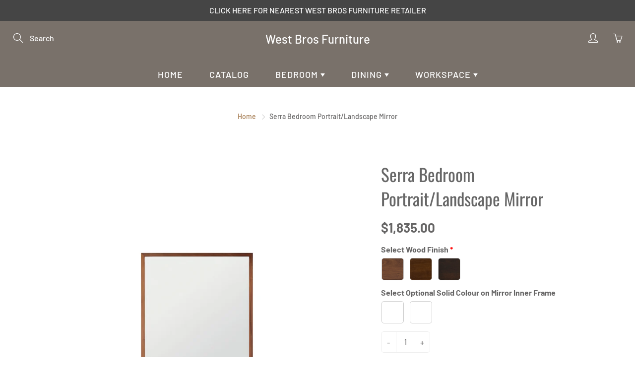

--- FILE ---
content_type: application/x-javascript
request_url: https://cdn.roseperl.com/storelocator-prod/setting/west-bros-furniture-1768338737.js?shop=west-bros-furniture.myshopify.com
body_size: 16585
content:
SCASLSetting={"apikey":"AIzaSyCGoceEGL6lYW5b_OHTQCcfhuFqChrKYls","radius":["20","40","60","100","200"],"df_radius":50,"df_measurement":"km","selected_tags":["Adler","Camber","Corsa","Curva","Fulton","Jensen","Phase","Serra"],"selected_wfields":["title","description","phone","email","fax","web","tags","schedule","store_image","address","country","state","city","zipcode","distance"],"wstyle":"#scasl-window-container #scasl-title{display:block !important}\n#scasl-window-container #scasl-description{display:block !important}\n#scasl-window-container #scasl-phone{display:block !important}\n#scasl-window-container #scasl-email{display:block !important}\n#scasl-window-container #scasl-fax{display:block !important}\n#scasl-window-container #scasl-web{display:block !important}\n#scasl-window-container #scasl-tags{display:block !important}\n#scasl-window-container #scasl-schedule{display:block !important}\n#scasl-window-container #scasl-store_image{display:block !important}\n#scasl-window-container #scasl-address{display:block !important}\n#scasl-window-container #scasl-country{display:inline-block !important}\n#scasl-window-container #scasl-state{display:inline-block !important}\n#scasl-window-container #scasl-city{display:inline-block !important}\n#scasl-window-container #scasl-zipcode{display:inline-block !important}\n#scasl-window-container #scasl-distance{display:block !important}\n","selected_lfields":["title","web","tags","store_image","address","country","state","city","zipcode","distance","direction"],"lstyle":"#scasl-list-container #scasl-title{display:block !important}\n#scasl-list-container #scasl-web{display:block !important}\n#scasl-list-container #scasl-tags{display:block !important}\n#scasl-list-container #scasl-store_image{display:block !important}\n#scasl-list-container #scasl-address{display:block !important}\n#scasl-list-container #scasl-country{display:inline-block !important}\n#scasl-list-container #scasl-state{display:inline-block !important}\n#scasl-list-container #scasl-city{display:inline-block !important}\n#scasl-list-container #scasl-zipcode{display:inline-block !important}\n#scasl-list-container #scasl-distance{display:block !important}\n#scasl-list-container #scasl-direction{display:block !important}\n","zoom":12,"extrafield":"extrafield","status":1,"autogeocode":1,"alltags":1,"search_bg_color":"#b2acac","search_border_color":"#0c0bf4","search_border_size":1,"loc_btn_color":"#6c78eb","search_btn_color":"#6c78eb","map_border_color":"#cccccc","map_border_size":1,"map_bg_color":"#ffffff","info_border_color":"#cccccc","info_border_size":1,"info_bg_color":"#ffffff","info_shop_name_color":"#000000","info_shop_info_color":"#555555","info_shop_info_font":"","info_shop_name_font":"","search_font":"","page_title":"Find Our Stores","curr_loc_text":"Current Location","radius_text":"Search Radius","msr_text":"Search Radius Measurement","find_loc_btn_text":"Find My Location","search_btn_text":"Search","filter_tags_text":"Collection Name","enter_a_location_text":"Enter a location","add_error_alert":"Unable to find address","distance_error_alert":"Unfortunately, our closest location is more than","no_result_title":"No results","no_result_tags":"No locations were found with the given tags. Please modify your selections or input.","max_results":6,"scasl_phone_label":"","scasl_fax_label":"","scasl_email_label":"","scasl_schedule_label":"","map_style_name":"default","map_style_data":"","no_result_go_to_home_page":"Go to home page","default_view":0,"default_latitude":"44.1590826","default_longitude":"-81.0186589","filter_tags_by":"and","default_view_zoom":12,"restric_country":[],"restric_country_text":"","miles_text":"miles","kilometers_text":"kilometers","cluster":1,"max_result_in_first_loading":5000,"no_limit_text":"No Limit","query_url":0,"clusters_style":"default","clustering_custom":"{\"cluster_color_level_1\":\"#ffffff\",\"cluster_image_level_1\":\"https:\\\/\\\/developers.google.com\\\/maps\\\/documentation\\\/javascript\\\/examples\\\/markerclusterer\\\/m1.png\",\"cluster_color_level_2\":\"#ffffff\",\"cluster_image_level_2\":\"https:\\\/\\\/developers.google.com\\\/maps\\\/documentation\\\/javascript\\\/examples\\\/markerclusterer\\\/m2.png\",\"cluster_color_level_3\":\"#ffffff\",\"cluster_image_level_3\":\"https:\\\/\\\/developers.google.com\\\/maps\\\/documentation\\\/javascript\\\/examples\\\/markerclusterer\\\/m3.png\",\"cluster_color_level_4\":\"#ffffff\",\"cluster_image_level_4\":\"https:\\\/\\\/developers.google.com\\\/maps\\\/documentation\\\/javascript\\\/examples\\\/markerclusterer\\\/m4.png\",\"cluster_color_level_5\":\"#ffffff\",\"cluster_image_level_5\":\"https:\\\/\\\/developers.google.com\\\/maps\\\/documentation\\\/javascript\\\/examples\\\/markerclusterer\\\/m5.png\"}","no_result_url":"","autocomplete_option":"address","store_sort":"default","view_map_btn_text":"View Map","created_at":"2019-03-23T15:08:42.000000Z","unlimited_search_radius":1,"dynamic_view":0,"dynamic_view_realtime":0,"pegman":1,"map_satellite_option":1,"zoom_control":1,"restricted_map_view":0,"display_operating_hours":0,"operating_hours":"","date_overrides":"","location_is_disabled_alert":"Location Services Disabled","location_is_disabled_text":"Please turn on device location to use Find My Location","kilometer_unit_text":"Kilometer","meter_unit_text":"Mile","more_text":"More","less_text":"Less","list_text":"List","map_text":"Map","direction_text":"Directions","image_position":"beside","image_size":"medium","open_text":"Open","opens_text":"Opens","open_now_text":"Open now","closed_text":"Closed","closes_text":"Closes","closes_soon_text":"Closes soon","monday_text":"Monday","tuesday_text":"Tuesday","wednesday_text":"Wednesday","thursday_text":"Thursday","friday_text":"Friday","saturday_text":"Saturday","sunday_text":"Sunday","hours_might_differ":"Hours might differ","monday_acronym_text":"Mon","tuesday_acronym_text":"Tue","wednesday_acronym_text":"Wed","thursday_acronym_text":"Thu","friday_acronym_text":"Fri","saturday_acronym_text":"Sat","sunday_acronym_text":"Sun","address_icon":"{\"image\":\"<path fill-rule=\\\"evenodd\\\" d=\\\"M18 8c0-4.42-3.58-8-8-8s-8 3.58-8 8c0 .15 0 .29.01.44.13 3.55 1.99 7.62 7.13 11.29.51.36 1.21.36 1.72 0 5.14-3.67 7-7.74 7.13-11.29.01-.15.01-.29.01-.44zm-5.879 2.121a2.996 2.996 0 0 0 0-4.242 2.996 2.996 0 0 0-4.242 0 2.996 2.996 0 0 0 0 4.242 2.996 2.996 0 0 0 4.242 0z\\\"><\/path>\",\"align\":\"left\",\"status\":1}","phone_icon":"{\"image\":\"<path d=\\\"m7.876 6.976-.534-2.67a1.5 1.5 0 0 0-1.471-1.206h-3.233c-.86 0-1.576.727-1.537 1.586.461 10.161 5.499 14.025 14.415 14.413.859.037 1.584-.676 1.584-1.535v-3.235a1.5 1.5 0 0 0-1.206-1.471l-2.67-.534a1.5 1.5 0 0 0-1.636.8l-.488.975c-2 0-5-3-5-5l.975-.488c.606-.302.934-.972.801-1.635z\\\"><\/path>\",\"align\":\"left\",\"status\":1}","email_icon":"{\"image\":\"<path d=\\\"M0 5.324v10.176a1.5 1.5 0 0 0 1.5 1.5h17a1.5 1.5 0 0 0 1.5-1.5v-10.176l-9.496 5.54a1 1 0 0 1-1.008 0l-9.496-5.54z\\\"><\/path><path d=\\\"M19.443 3.334a1.494 1.494 0 0 0-.943-.334h-17a1.49 1.49 0 0 0-.943.334l9.443 5.508 9.443-5.508z\\\"><\/path>\",\"align\":\"left\",\"status\":1}","fax_icon":"{\"image\":\"<path fill-rule=\\\"evenodd\\\" d=\\\"M4 2.5a1.5 1.5 0 0 1 1.5-1.5h9a1.5 1.5 0 0 1 1.5 1.5v2.5h1.5a1.5 1.5 0 0 1 1.5 1.5v6a1.5 1.5 0 0 1-1.5 1.5h-1.5v4a1 1 0 0 1-1 1h-10a1 1 0 0 1-1-1v-4h-1.5a1.5 1.5 0 0 1-1.5-1.5v-6a1.5 1.5 0 0 1 1.5-1.5h1.5v-2.5Zm10 14.5v-5h-8v5h8Zm3-8a1 1 0 1 1-2 0 1 1 0 0 1 2 0Zm-3-6h-8v2h8v-2Z\\\"><\/path>\",\"align\":\"left\",\"status\":1}","web_url_icon":"{\"image\":\"<path d=\\\"M13.903 8c.06.629.097 1.292.097 2a1 1 0 0 1-2 0c0-.713-.039-1.378-.105-2h-3.803c-.139 1.33-.14 2.67-.004 4h1.912a1 1 0 0 1 0 2h-1.584c.469 2.08 1.202 3.41 1.585 4 0 0 .789.013.926.002a1.008 1.008 0 0 1 1.07.925 1 1 0 0 1-.924 1.07c-.094.007-1.073.003-1.073.003-5.514 0-10-4.486-10-10 0-5.515 4.486-10 10-10s10 4.485 10 10c0 .379-.036.749-.079 1.116a1.001 1.001 0 0 1-1.987-.233c.035-.291.066-.583.066-.883 0-.692-.098-1.36-.263-2h-3.834zm-3.915-5.964c-.386.606-1.1 1.931-1.564 3.964h3.137c-.466-2.033-1.185-3.358-1.573-3.964zm-7.725 9.964h3.819a21.604 21.604 0 0 1-.095-1.996c0-.67.033-1.338.096-2.004h-3.82a7.946 7.946 0 0 0-.263 2 7.96 7.96 0 0 0 .263 2zm.819 2a8.031 8.031 0 0 0 4.437 3.601 16.293 16.293 0 0 1-1.148-3.601h-3.289zm3.291-8a16.235 16.235 0 0 1 1.15-3.603 8.03 8.03 0 0 0-4.441 3.603h3.291zm7.239 0h3.305a8.029 8.029 0 0 0-4.465-3.612 16.128 16.128 0 0 1 1.16 3.612z\\\"><\/path><path d=\\\"m15.223 18.945-2.55-5.61a.5.5 0 0 1 .662-.662l5.61 2.55a.5.5 0 0 1 .017.903l-1.742.87a.5.5 0 0 0-.223.224l-.871 1.742a.5.5 0 0 1-.903-.017z\\\"><\/path>\",\"align\":\"left\",\"id\":\"icon-97\"}","oh_icon":"{\"image\":\"<path d=\\\"M10 20c-5.514 0-10-4.486-10-10s4.486-10 10-10 10 4.486 10 10-4.486 10-10 10zm1-15a1 1 0 1 0-2 0v5a1 1 0 0 0 .293.707l3 3a1 1 0 0 0 1.414-1.414l-2.707-2.707v-4.586z\\\"><\/path>\",\"align\":\"left\",\"id\":\"icon-69\"}","icon_color":"#000000","def_apk":"AIzaSyCIc9H3z2GFNnygX9XBLq08MYJsZ1ljp8A","locationsRaw":"[{\"lat\":\"49.2076687\",\"lng\":\"-123.1218656\",\"id\":4381083,\"name\":\"Once A Tree Furniture\",\"phone\":\"604-324-2126\",\"email\":\"info@onceatreefurniture.com\",\"web\":\"https:\\\/\\\/onceatreefurniture.com\\\/\",\"webdisplay\":\"onceatreefurniture\",\"tagsvalue\":\"Adler,Camber,Corsa,Curva,Fulton,Jensen,Phase,Serra\",\"tags\":[{\"tag\":\"Adler\"},{\"tag\":\"Camber\"},{\"tag\":\"Corsa\"},{\"tag\":\"Curva\"},{\"tag\":\"Fulton\"},{\"tag\":\"Jensen\"},{\"tag\":\"Phase\"},{\"tag\":\"Serra\"}],\"schedule\":\"Monday to Saturday: 10:00am - 6:00pm\\r<br>Sunday: 11:00am - 5:00pm\",\"store_image\":\"\\\/\\\/cdn.shopify.com\\\/s\\\/files\\\/1\\\/2989\\\/3244\\\/t\\\/4\\\/assets\\\/scasl_1560631208oncer-a-trea-logo_compact.jpg\",\"address\":\"750 SW Marine Drive\",\"country\":\"Canada\",\"state\":\"BC\",\"city\":\"Vancouver\",\"postal\":\"V6P 5Y5\",\"priority\":1,\"apply_to_type\":1},{\"lat\":\"49.8984478\",\"lng\":\"-97.1425379\",\"id\":4381087,\"name\":\"Interior Illusions\",\"phone\":\"204-925-4162\",\"email\":\"info@interiorillusions.ca\",\"web\":\"https:\\\/\\\/www.interiorillusions.ca\\\/\",\"webdisplay\":\"interiorillusions\",\"tagsvalue\":\"Adler,Camber,Corsa,Curva,Fulton,Jensen,Phase,Serra\",\"tags\":[{\"tag\":\"Adler\"},{\"tag\":\"Camber\"},{\"tag\":\"Corsa\"},{\"tag\":\"Curva\"},{\"tag\":\"Fulton\"},{\"tag\":\"Jensen\"},{\"tag\":\"Phase\"},{\"tag\":\"Serra\"}],\"schedule\":\"Monday Ð Friday: 9:00am Ð 5:00pm, Saturday: 10:00am Ð 4:00pm\",\"store_image\":\"\\\/\\\/cdn.shopify.com\\\/s\\\/files\\\/1\\\/2989\\\/3244\\\/t\\\/4\\\/assets\\\/scasl_1561932907interio-illusions_compact.png\",\"address\":\"100-100 Princess St.\",\"country\":\"Canada\",\"state\":\"MB\",\"city\":\"Winnipeg\",\"postal\":\"R3B 1k4\",\"priority\":1,\"apply_to_type\":1},{\"lat\":\"45.9678372\",\"lng\":\"-66.7903616\",\"id\":4381088,\"name\":\"Valley Ridge Furniture\",\"phone\":\"506-452-0100\",\"email\":\"info@valleyRidge.ca\",\"web\":\"https:\\\/\\\/valleyridge.ca\\\/\",\"webdisplay\":\"valleyridge\",\"tagsvalue\":\"Adler,Camber,Corsa,Curva,Fulton,Jensen,Phase,Serra\",\"tags\":[{\"tag\":\"Adler\"},{\"tag\":\"Camber\"},{\"tag\":\"Corsa\"},{\"tag\":\"Curva\"},{\"tag\":\"Fulton\"},{\"tag\":\"Jensen\"},{\"tag\":\"Phase\"},{\"tag\":\"Serra\"}],\"schedule\":\"Monday - Friday: 9:00am - 5:30pm, Saturday: 9:00am - 5:00pm\",\"store_image\":\"\\\/\\\/cdn.shopify.com\\\/s\\\/files\\\/1\\\/2989\\\/3244\\\/t\\\/4\\\/assets\\\/scasl_1561931290vally-ridge_compact.png\",\"address\":\"3672 Route 102\",\"country\":\"Canada\",\"state\":\"NB\",\"city\":\"Fredericton,\",\"postal\":\"E3E 1G2\",\"priority\":1,\"apply_to_type\":1},{\"lat\":\"44.6440021\",\"lng\":\"-63.5760518\",\"id\":4381089,\"name\":\"31 Westgate\",\"phone\":\"902-273-3188\",\"email\":\"mail@31westgate.com\",\"web\":\"https:\\\/\\\/31westgate.myshopify.com\\\/\",\"webdisplay\":\"31westgate\",\"tagsvalue\":\"Adler,Camber,Corsa,Curva,Fulton,Jensen,Phase,Serra\",\"tags\":[{\"tag\":\"Adler\"},{\"tag\":\"Camber\"},{\"tag\":\"Corsa\"},{\"tag\":\"Curva\"},{\"tag\":\"Fulton\"},{\"tag\":\"Jensen\"},{\"tag\":\"Phase\"},{\"tag\":\"Serra\"}],\"schedule\":\"Monday - Wednesday: 10:00am - 6:00pm, Thursday - Friday: 10:00am - 7:00pm, Saturday: 10:00am -6:00pm\",\"store_image\":\"\\\/\\\/cdn.shopify.com\\\/s\\\/files\\\/1\\\/2989\\\/3244\\\/t\\\/4\\\/assets\\\/scasl_156193061731westgate_compact.png\",\"address\":\"5431 Doyle St.\",\"country\":\"Canada\",\"state\":\"NS\",\"city\":\"Halifax\",\"postal\":\"B3J 1H9\",\"priority\":1,\"apply_to_type\":1},{\"lat\":\"44.6593135\",\"lng\":\"-63.6013533\",\"id\":4381090,\"name\":\"Attica Furniture\",\"phone\":\"902-423-2557\",\"email\":\"infor@attica.ca\",\"web\":\"https:\\\/\\\/attica.ca\\\/\",\"webdisplay\":\"attica\",\"tagsvalue\":\"Adler,Camber,Corsa,Curva,Fulton,Jensen,Phase,Serra\",\"tags\":[{\"tag\":\"Adler\"},{\"tag\":\"Camber\"},{\"tag\":\"Corsa\"},{\"tag\":\"Curva\"},{\"tag\":\"Fulton\"},{\"tag\":\"Jensen\"},{\"tag\":\"Phase\"},{\"tag\":\"Serra\"}],\"schedule\":\"Monday - Saturday: 10:00am - 6:00pm, Sunday: 12:00pm - 5:00pm\",\"store_image\":\"\\\/\\\/cdn.shopify.com\\\/s\\\/files\\\/1\\\/2989\\\/3244\\\/t\\\/4\\\/assets\\\/scasl_1561930669attica_compact.jpg\",\"address\":\"3065 Robie St.\",\"country\":\"Canada\",\"state\":\"NS\",\"city\":\"Halifax\",\"postal\":\"B3K 4P6\",\"priority\":1,\"apply_to_type\":1},{\"lat\":\"43.0105004\",\"lng\":\"-81.3343548\",\"id\":4381094,\"name\":\"Austin & Taylor\",\"phone\":\"519-473-5400\",\"email\":\"at@austinandtaylor.com\",\"web\":\"https:\\\/\\\/www.austinandtaylor.com\\\/\",\"webdisplay\":\"austinandtaylor\",\"tagsvalue\":\"Adler,Camber,Corsa,Curva,Fulton,Jensen,Phase,Serra\",\"tags\":[{\"tag\":\"Adler\"},{\"tag\":\"Camber\"},{\"tag\":\"Corsa\"},{\"tag\":\"Curva\"},{\"tag\":\"Fulton\"},{\"tag\":\"Jensen\"},{\"tag\":\"Phase\"},{\"tag\":\"Serra\"}],\"schedule\":\"Monday - Friday: 10:00am - 6:00pm, Saturday: 9:30 - 5:30pm\",\"store_image\":\"\\\/\\\/cdn.shopify.com\\\/s\\\/files\\\/1\\\/2989\\\/3244\\\/t\\\/4\\\/assets\\\/scasl_1561929801austin-taylor_compact.png\",\"address\":\"1350 Fanshawe Park rd. west\",\"country\":\"Canada\",\"state\":\"ON\",\"city\":\"London\",\"postal\":\"N6G 5B1\",\"priority\":1,\"apply_to_type\":1},{\"lat\":\"43.1592306\",\"lng\":\"-79.2451249\",\"id\":4381096,\"name\":\"Critelli Fine Furniture\",\"phone\":\"905-684-8108\",\"web\":\"https:\\\/\\\/www.critellifurniture.com\",\"webdisplay\":\"critellifurniture\",\"tagsvalue\":\"Adler,Camber,Corsa,Curva,Fulton,Jensen,Phase,Serra\",\"tags\":[{\"tag\":\"Adler\"},{\"tag\":\"Camber\"},{\"tag\":\"Corsa\"},{\"tag\":\"Curva\"},{\"tag\":\"Fulton\"},{\"tag\":\"Jensen\"},{\"tag\":\"Phase\"},{\"tag\":\"Serra\"}],\"schedule\":\"Monday - Saturday: 10:00 - 6:00pm\",\"store_image\":\"\\\/\\\/cdn.shopify.com\\\/s\\\/files\\\/1\\\/2989\\\/3244\\\/t\\\/4\\\/assets\\\/scasl_1561929315critelli-furniture_compact.png\",\"address\":\"126 King St.\",\"country\":\"Canada\",\"state\":\"ON\",\"city\":\"St. Catharines\",\"postal\":\"L2R 3J1\",\"priority\":1,\"apply_to_type\":1},{\"lat\":\"44.3069103\",\"lng\":\"-78.3197764\",\"id\":4381100,\"name\":\"Knock on Wood\",\"phone\":\"705-749-3150\",\"web\":\"https:\\\/\\\/www.knockonwoodandmore.com\\\/\",\"webdisplay\":\"knockonwoodandmore\",\"tagsvalue\":\"Adler,Camber,Corsa,Curva,Fulton,Jensen,Phase,Serra\",\"tags\":[{\"tag\":\"Adler\"},{\"tag\":\"Camber\"},{\"tag\":\"Corsa\"},{\"tag\":\"Curva\"},{\"tag\":\"Fulton\"},{\"tag\":\"Jensen\"},{\"tag\":\"Phase\"},{\"tag\":\"Serra\"}],\"schedule\":\"Monday - Friday: 9:00am -6:00pm, Saturday: 9:00am - 5:30pm, Sunday: 11:00am - 4:00pm\",\"store_image\":\"\\\/\\\/cdn.shopify.com\\\/s\\\/files\\\/1\\\/2989\\\/3244\\\/t\\\/4\\\/assets\\\/scasl_1561929147knock-on-wood-furniture_compact.png\",\"address\":\"440 George St. North\",\"country\":\"Canada\",\"state\":\"ON\",\"city\":\"Peterborough\",\"postal\":\"K9H 3R5\",\"priority\":1,\"apply_to_type\":1},{\"lat\":\"45.4201811\",\"lng\":\"-75.6162036\",\"id\":4381101,\"name\":\"Orme's Furniture\",\"phone\":\"613-744-4444\",\"web\":\"http:\\\/\\\/ormesfurniture.ca\\\/\",\"webdisplay\":\"ormesfurniture\",\"tagsvalue\":\"Adler,Camber,Corsa,Curva,Fulton,Jensen,Phase,Serra\",\"tags\":[{\"tag\":\"Adler\"},{\"tag\":\"Camber\"},{\"tag\":\"Corsa\"},{\"tag\":\"Curva\"},{\"tag\":\"Fulton\"},{\"tag\":\"Jensen\"},{\"tag\":\"Phase\"},{\"tag\":\"Serra\"}],\"schedule\":\"Monday - Wednesday\\\/ Saturday: 9:00am - 6:00pm, Thursday - Friday: 9:00am - 9:00pm, Sunday: 11:00am - 5:00pm\",\"store_image\":\"\\\/\\\/cdn.shopify.com\\\/s\\\/files\\\/1\\\/2989\\\/3244\\\/t\\\/4\\\/assets\\\/scasl_1561928518ormes-furniture_compact.png\",\"address\":\"1487 Cyrville rd.\",\"country\":\"Canada\",\"state\":\"ON\",\"city\":\"Ottawa\",\"postal\":\"K1B 3L7\",\"priority\":1,\"apply_to_type\":1},{\"lat\":\"45.2769328\",\"lng\":\"-75.5682689\",\"id\":4381102,\"name\":\"Orme's Furniture\",\"phone\":\"613-822-1818\",\"web\":\"http:\\\/\\\/ormesfurniture.ca\\\/\",\"webdisplay\":\"ormesfurniture\",\"tagsvalue\":\"Adler,Camber,Corsa,Curva,Fulton,Jensen,Phase,Serra\",\"tags\":[{\"tag\":\"Adler\"},{\"tag\":\"Camber\"},{\"tag\":\"Corsa\"},{\"tag\":\"Curva\"},{\"tag\":\"Fulton\"},{\"tag\":\"Jensen\"},{\"tag\":\"Phase\"},{\"tag\":\"Serra\"}],\"schedule\":\"Monday - Wednesday\\\/ Saturday: 9:00am - 6:00pm, Thursday - Friday: 9:00am - 9:00pm, Sunday: 11:00am - 5:00pm\",\"store_image\":\"\\\/\\\/cdn.shopify.com\\\/s\\\/files\\\/1\\\/2989\\\/3244\\\/t\\\/4\\\/assets\\\/scasl_1561928567ormes-furniture_compact.png\",\"address\":\"5670 Bank St.\",\"country\":\"Canada\",\"state\":\"ON\",\"city\":\"Ottawa\",\"postal\":\"K1X 1G9\",\"priority\":1,\"apply_to_type\":1},{\"lat\":\"43.9711982\",\"lng\":\"-79.2461281\",\"id\":4381107,\"name\":\"Stouffville Fine Furniture\",\"phone\":\"905-642-6774\",\"email\":\"info@stouffvillefinefurniture.com\",\"web\":\"https:\\\/\\\/www.stouffvillefinefurniture.com\\\/\",\"webdisplay\":\"stouffvillefinefurniture\",\"tagsvalue\":\"Adler,Camber,Corsa,Curva,Fulton,Jensen,Phase,Serra\",\"tags\":[{\"tag\":\"Adler\"},{\"tag\":\"Camber\"},{\"tag\":\"Corsa\"},{\"tag\":\"Curva\"},{\"tag\":\"Fulton\"},{\"tag\":\"Jensen\"},{\"tag\":\"Phase\"},{\"tag\":\"Serra\"}],\"schedule\":\"Monday: 10:00am - 6:00pm, Tuesday - Friday: 10:00am - 7:00pm, Saturday: 9:30am - 5:30pm, Sunday: 12:00pm - 4:00pm\",\"store_image\":\"\\\/\\\/cdn.shopify.com\\\/s\\\/files\\\/1\\\/2989\\\/3244\\\/t\\\/4\\\/assets\\\/scasl_1561927824stouffville-fine-furniture_compact.png\",\"address\":\"6327 Main St.\",\"country\":\"Canada\",\"state\":\"ON\",\"city\":\"Stouffville\",\"postal\":\"L4A 1H3\",\"priority\":1,\"apply_to_type\":1},{\"lat\":\"46.799599\",\"lng\":\"-71.254293\",\"id\":4381115,\"name\":\"La Galerie du Meuble\",\"phone\":\"418 681-2302\",\"email\":\"1215charest@lagleriedumble.com\",\"web\":\"https:\\\/\\\/www.lagaleriedumeuble.com\\\/\",\"webdisplay\":\"lagaleriedumeuble\",\"tagsvalue\":\"Adler,Camber,Corsa,Curva,Fulton,Jensen,Phase,Serra\",\"tags\":[{\"tag\":\"Adler\"},{\"tag\":\"Camber\"},{\"tag\":\"Corsa\"},{\"tag\":\"Curva\"},{\"tag\":\"Fulton\"},{\"tag\":\"Jensen\"},{\"tag\":\"Phase\"},{\"tag\":\"Serra\"}],\"schedule\":\"Monday - Wednesday: 10:00am - 6:00pm, Thursday - Friday: 10:00am - 9:00pm, Saturday: 9:00am - 5:00pm, Sunday: 11:00am - 5:00pm\",\"store_image\":\"\\\/\\\/cdn.shopify.com\\\/s\\\/files\\\/1\\\/2989\\\/3244\\\/t\\\/4\\\/assets\\\/scasl_1561923905la-galerie-du-meuble_compact.png\",\"address\":\"18 Courcelette St\",\"country\":\"Canada\",\"state\":\"QC\",\"city\":\"Québec\",\"postal\":\"G1N 4S2\",\"priority\":1,\"apply_to_type\":1},{\"lat\":\"46.0600475\",\"lng\":\"-71.9540133\",\"id\":4381120,\"name\":\"Mobilier Nord Sud\",\"phone\":\"819-758-2912\",\"web\":\"https:\\\/\\\/norsud.ca\\\/\",\"webdisplay\":\"norsud\",\"tagsvalue\":\"Adler,Camber,Corsa,Curva,Fulton,Jensen,Phase,Serra\",\"tags\":[{\"tag\":\"Adler\"},{\"tag\":\"Camber\"},{\"tag\":\"Corsa\"},{\"tag\":\"Curva\"},{\"tag\":\"Fulton\"},{\"tag\":\"Jensen\"},{\"tag\":\"Phase\"},{\"tag\":\"Serra\"}],\"schedule\":\"Monday - Wednesday: 9:30am - 5:30, Thursday - Friday: 9:30am - 8:00pm, Saturday: 9:00am - 5:00pm, Sunday: 12:00am - 5:00pm\",\"store_image\":\"\\\/\\\/cdn.shopify.com\\\/s\\\/files\\\/1\\\/2989\\\/3244\\\/t\\\/4\\\/assets\\\/scasl_1561923071nor-sud_compact.png\",\"address\":\"104, boul. Des Bois-Francs Nord\",\"country\":\"Canada\",\"state\":\"QC\",\"city\":\"Victoriaville\",\"postal\":\"G6P 1E7\",\"priority\":1,\"apply_to_type\":1},{\"lat\":\"43.5342382\",\"lng\":\"-79.6701747\",\"id\":4381124,\"name\":\"Woodcraft\",\"phone\":\"905-607-2247\",\"email\":\"info@woodcraft.ca\",\"web\":\"https:\\\/\\\/www.woodcraft.ca\\\/\",\"webdisplay\":\"Woodcraft\",\"tagsvalue\":\"Camber,Corsa,Curva,Fulton,Jensen,Phase,Serra,Adler\",\"tags\":[{\"tag\":\"Camber\"},{\"tag\":\"Corsa\"},{\"tag\":\"Curva\"},{\"tag\":\"Fulton\"},{\"tag\":\"Jensen\"},{\"tag\":\"Phase\"},{\"tag\":\"Serra\"},{\"tag\":\"Adler\"}],\"schedule\":\"Monday to Friday: 10:00 AM to 6:00 PM\\r<br>Saturday: 10:00 Am to 5:00 PM\\r<br>Sunday: 12:00 AM to 5:00 PM\",\"store_image\":\"\\\/\\\/cdn.shopify.com\\\/s\\\/files\\\/1\\\/2989\\\/3244\\\/t\\\/4\\\/assets\\\/scasl_1585318572woodcraft_compact.png\",\"address\":\"2111 Dunwin Drive\",\"address2\":\"Unit 4\",\"country\":\"Canada\",\"state\":\"ON\",\"city\":\"Mississauga\",\"postal\":\"L5K 2E2\",\"priority\":1,\"apply_to_type\":1},{\"lat\":\"53.5560518\",\"lng\":\"-113.6054962\",\"id\":18397925,\"name\":\"Cottswood Interiors\",\"phone\":\"780-453-3447\",\"email\":\"info@cottswood.com\",\"web\":\"https:\\\/\\\/www.cottswood.com\",\"webdisplay\":\"cottswood\",\"tagsvalue\":\"Adler,Camber,Corsa,Curva,Fulton,Jensen,Phase,Serra\",\"tags\":[{\"tag\":\"Adler\"},{\"tag\":\"Camber\"},{\"tag\":\"Corsa\"},{\"tag\":\"Curva\"},{\"tag\":\"Fulton\"},{\"tag\":\"Jensen\"},{\"tag\":\"Phase\"},{\"tag\":\"Serra\"}],\"schedule\":\"Monday - Friday: 9:30am - 5:30pm\\r<br>Saturday: 10am - 5:00pm\\r<br>Sunday: 12:00pm - 5:00pm\",\"store_image\":\"\\\/\\\/cdn.shopify.com\\\/s\\\/files\\\/1\\\/2989\\\/3244\\\/t\\\/4\\\/assets\\\/scasl_1560632485cottswood-logo-new_compact.jpg\",\"address\":\"10940 Mayfield Rd\",\"country\":\"Canada\",\"state\":\"AB\",\"city\":\"Edmonton\",\"postal\":\"T5H 4B6\",\"priority\":1,\"apply_to_type\":1},{\"lat\":\"50.9984074\",\"lng\":\"-114.0642927\",\"id\":18397927,\"name\":\"Maria Tomas\",\"phone\":\"403-454-6051\",\"email\":\"maria@mariatomas.com\",\"web\":\"https:\\\/\\\/mariatomas.com\\\/\",\"webdisplay\":\"mariatomas\",\"tagsvalue\":\"Adler,Camber,Corsa,Curva,Fulton,Jensen,Phase,Serra\",\"tags\":[{\"tag\":\"Adler\"},{\"tag\":\"Camber\"},{\"tag\":\"Corsa\"},{\"tag\":\"Curva\"},{\"tag\":\"Fulton\"},{\"tag\":\"Jensen\"},{\"tag\":\"Phase\"},{\"tag\":\"Serra\"}],\"schedule\":\"Monday through Friday: 10:00am - 6:00pm \\r<br>Saturdays: 10:00am - 5:00pm \\r<br>Sundays: 12:00pm - 4:00pm (April - August)\",\"store_image\":\"\\\/\\\/cdn.shopify.com\\\/s\\\/files\\\/1\\\/2989\\\/3244\\\/t\\\/4\\\/assets\\\/scasl_1560631884screen-shot-2019-06-15-at-16.52.16_compact.png\",\"address\":\"6051 Centre St. SW\",\"country\":\"Canada\",\"state\":\"AB\",\"city\":\"Calgary\",\"postal\":\"T2H 0C2\",\"priority\":1,\"apply_to_type\":1},{\"lat\":\"49.3217932\",\"lng\":\"-123.105287\",\"id\":18397930,\"name\":\"The Living Lab\",\"phone\":\"604-973-0263\",\"email\":\"info@thelivinglab.ca\",\"web\":\"https:\\\/\\\/thelivinglab.ca\\\/\",\"webdisplay\":\"thelivinglab\",\"tagsvalue\":\"Adler,Camber,Corsa,Curva,Fulton,Jensen,Phase,Serra\",\"tags\":[{\"tag\":\"Adler\"},{\"tag\":\"Camber\"},{\"tag\":\"Corsa\"},{\"tag\":\"Curva\"},{\"tag\":\"Fulton\"},{\"tag\":\"Jensen\"},{\"tag\":\"Phase\"},{\"tag\":\"Serra\"}],\"schedule\":\"MONDAY Ð SATURDAY: 10AM Ð 6PM\\r<br>SUNDAY: 11AM-5PM\\r<br>CLOSED ALL STATUTORY HOLIDAYS\",\"store_image\":\"\\\/\\\/cdn.shopify.com\\\/s\\\/files\\\/1\\\/2989\\\/3244\\\/t\\\/4\\\/assets\\\/scasl_1560631393living-lab-logo_compact.png\",\"address\":\"1121 15th Street West\",\"country\":\"Canada\",\"state\":\"BC\",\"city\":\"North Vancouver\",\"postal\":\"V7P 1M7\",\"priority\":1,\"apply_to_type\":1},{\"lat\":\"48.4305034\",\"lng\":\"-123.3673728\",\"id\":18397932,\"name\":\"Sager's Home Living\",\"phone\":\"250-386-3841\",\"email\":\"store@sagesrs.ca\",\"web\":\"https:\\\/\\\/www.sagers.ca\\\/\",\"webdisplay\":\"sagers\",\"tagsvalue\":\"Adler,Camber,Corsa,Curva,Fulton,Jensen,Phase,Serra\",\"tags\":[{\"tag\":\"Adler\"},{\"tag\":\"Camber\"},{\"tag\":\"Corsa\"},{\"tag\":\"Curva\"},{\"tag\":\"Fulton\"},{\"tag\":\"Jensen\"},{\"tag\":\"Phase\"},{\"tag\":\"Serra\"}],\"schedule\":\"Monday - Saturday: 9:30 - 5:30\\r<br>Sunday: CLOSED\",\"store_image\":\"\\\/\\\/cdn.shopify.com\\\/s\\\/files\\\/1\\\/2989\\\/3244\\\/t\\\/4\\\/assets\\\/scasl_1560631085sagers-logo_compact.png\",\"address\":\"1802 Government St\",\"country\":\"Canada\",\"state\":\"BC\",\"city\":\"Victoria\",\"postal\":\"V8T 4N5\",\"priority\":1,\"apply_to_type\":1},{\"lat\":\"44.3282349\",\"lng\":\"-79.6857288\",\"id\":18397941,\"name\":\"Aboda Decor\",\"phone\":\"705-735-1825\",\"email\":\"info@abodadecor.com\",\"web\":\"https:\\\/\\\/www.abodadecor.com\\\/\",\"webdisplay\":\"abodadecor\",\"tagsvalue\":\"Adler,Camber,Corsa,Curva,Fulton,Jensen,Phase,Serra\",\"tags\":[{\"tag\":\"Adler\"},{\"tag\":\"Camber\"},{\"tag\":\"Corsa\"},{\"tag\":\"Curva\"},{\"tag\":\"Fulton\"},{\"tag\":\"Jensen\"},{\"tag\":\"Phase\"},{\"tag\":\"Serra\"}],\"schedule\":\"Monday - Wednesday\\\/ Friday: 10:00am - 6:00pm, Thursday: 10:00am - 8:00pm, Saturday: 10:00am - 5:00pm\",\"store_image\":\"\\\/\\\/cdn.shopify.com\\\/s\\\/files\\\/1\\\/2989\\\/3244\\\/t\\\/4\\\/assets\\\/scasl_1561930177aboda-decor_compact.png\",\"address\":\"31 commerce park Dr.\",\"country\":\"Canada\",\"state\":\"ON\",\"city\":\"Barrie\",\"postal\":\"L4N 8X1\",\"priority\":1,\"apply_to_type\":1},{\"lat\":\"44.9155377\",\"lng\":\"-76.2572454\",\"id\":18397943,\"name\":\"Blair & Son\",\"phone\":\"613-267-1600\",\"email\":\"debbie@blairandson.com\",\"web\":\"https:\\\/\\\/www.blairandsonhomefurnishings.com\\\/\",\"webdisplay\":\"blairandsonhomefurnishings\",\"tagsvalue\":\"Adler,Camber,Corsa,Curva,Fulton,Jensen,Phase,Serra\",\"tags\":[{\"tag\":\"Adler\"},{\"tag\":\"Camber\"},{\"tag\":\"Corsa\"},{\"tag\":\"Curva\"},{\"tag\":\"Fulton\"},{\"tag\":\"Jensen\"},{\"tag\":\"Phase\"},{\"tag\":\"Serra\"}],\"schedule\":\"Monday - Friday: 9:30am - 5:30pm, Saturday: 9:30am - 5:00pm, Sunday: 12:00pm - 4:00pm\",\"store_image\":\"\\\/\\\/cdn.shopify.com\\\/s\\\/files\\\/1\\\/2989\\\/3244\\\/t\\\/4\\\/assets\\\/scasl_1561929907blair-and-sons_compact.jpg\",\"address\":\"17070 Sunrise dr. (hwy #7)\",\"country\":\"Canada\",\"state\":\"ON\",\"city\":\"Perth\",\"postal\":\"K7H 3C8\",\"priority\":1,\"apply_to_type\":1},{\"lat\":\"43.3657717\",\"lng\":\"-79.7738934\",\"id\":18397946,\"name\":\"Heritage Lifestyle Home Furnishings\",\"phone\":\"905-634-5298\",\"email\":\"sales@hlhf.ca\",\"web\":\"https:\\\/\\\/www.heritagefurniture.ca\\\/\",\"webdisplay\":\"heritagefurniture\",\"tagsvalue\":\"Adler,Camber,Corsa,Curva,Fulton,Jensen,Phase,Serra\",\"tags\":[{\"tag\":\"Adler\"},{\"tag\":\"Camber\"},{\"tag\":\"Corsa\"},{\"tag\":\"Curva\"},{\"tag\":\"Fulton\"},{\"tag\":\"Jensen\"},{\"tag\":\"Phase\"},{\"tag\":\"Serra\"}],\"schedule\":\"Tuesday - Thursday 10:00am - 5:30pm, Friday: 10:00am - 8:00pm, Saturday: 10:00am - 5:30pm, Sunday: 12:00pm - 4:00pm\",\"store_image\":\"\\\/\\\/cdn.shopify.com\\\/s\\\/files\\\/1\\\/2989\\\/3244\\\/t\\\/4\\\/assets\\\/scasl_1561928918heritage-lifestyle-home-furnishings_compact.png\",\"address\":\"4205 Fairview St.\",\"country\":\"Canada\",\"state\":\"ON\",\"city\":\"Burlington\",\"postal\":\"L7L 2A4\",\"priority\":1,\"apply_to_type\":1},{\"lat\":\"44.2319941\",\"lng\":\"-76.4873663\",\"id\":18397947,\"name\":\"James Reid\",\"phone\":\"613-548-3022\",\"web\":\"https:\\\/\\\/www.jamesreidfurniture.net\\\/\",\"webdisplay\":\"jamesreidfurniture\",\"tagsvalue\":\"Adler,Camber,Corsa,Curva,Fulton,Jensen,Phase,Serra\",\"tags\":[{\"tag\":\"Adler\"},{\"tag\":\"Camber\"},{\"tag\":\"Corsa\"},{\"tag\":\"Curva\"},{\"tag\":\"Fulton\"},{\"tag\":\"Jensen\"},{\"tag\":\"Phase\"},{\"tag\":\"Serra\"}],\"schedule\":\"Monday - Friday: 9:00am -5:30pm, Saturday: 9:00am - 5:00pm\",\"store_image\":\"\\\/\\\/cdn.shopify.com\\\/s\\\/files\\\/1\\\/2989\\\/3244\\\/t\\\/4\\\/assets\\\/scasl_1561928984james-ried_compact.png\",\"address\":\"252 Princess St.\",\"country\":\"Canada\",\"state\":\"ON\",\"city\":\"Kingston,\",\"postal\":\"K7L 1B2\",\"priority\":1,\"apply_to_type\":1},{\"lat\":\"43.8824591\",\"lng\":\"-78.940536\",\"id\":18397951,\"name\":\"Rousseau's Fine Furniture & Design\",\"phone\":\"905-668-1779\",\"email\":\"sales@rousseaus.ca\",\"web\":\"https:\\\/\\\/rousseaus.ca\\\/\",\"webdisplay\":\"rousseaus\",\"tagsvalue\":\"Adler,Camber,Corsa,Curva,Fulton,Jensen,Phase,Serra\",\"tags\":[{\"tag\":\"Adler\"},{\"tag\":\"Camber\"},{\"tag\":\"Corsa\"},{\"tag\":\"Curva\"},{\"tag\":\"Fulton\"},{\"tag\":\"Jensen\"},{\"tag\":\"Phase\"},{\"tag\":\"Serra\"}],\"schedule\":\"Tuesday - Friday: 10:00am - 6:00pm, Saturday - 10:00am - 5:00pm\",\"store_image\":\"\\\/\\\/cdn.shopify.com\\\/s\\\/files\\\/1\\\/2989\\\/3244\\\/t\\\/4\\\/assets\\\/scasl_1561928649rousseaus_compact.png\",\"address\":\"216 Mary St.\",\"country\":\"Canada\",\"state\":\"ON\",\"city\":\"Whitby\",\"postal\":\"L1N2P5\",\"priority\":1,\"apply_to_type\":1},{\"lat\":\"43.450229\",\"lng\":\"-80.4927118\",\"id\":18397952,\"name\":\"Schreiter's Furniture Store\",\"phone\":\"519-743-4151\",\"email\":\"help@manta.com\",\"web\":\"https:\\\/\\\/schreiters.ca\\\/\",\"webdisplay\":\"schreiters\",\"tagsvalue\":\"Camber,Corsa,Curva,Fulton,Jensen,Phase,Serra,Adler\",\"tags\":[{\"tag\":\"Camber\"},{\"tag\":\"Corsa\"},{\"tag\":\"Curva\"},{\"tag\":\"Fulton\"},{\"tag\":\"Jensen\"},{\"tag\":\"Phase\"},{\"tag\":\"Serra\"},{\"tag\":\"Adler\"}],\"schedule\":\"Tuesday-Wedesday: 10:00am - 6:00pm, Thursday: 10:00 am - 8:00pm, Friday: !0:00am - 6:00pm, Saturday 10:00am - 5:00pm\",\"store_image\":\"\\\/\\\/cdn.shopify.com\\\/s\\\/files\\\/1\\\/2989\\\/3244\\\/t\\\/4\\\/assets\\\/scasl_1561928057schreiterslogo35_compact.png\",\"address\":\"27 Gaukel St.\",\"country\":\"Canada\",\"state\":\"ON\",\"city\":\"Kitchener\",\"postal\":\"N2G 1Y6\",\"priority\":1,\"apply_to_type\":1},{\"lat\":\"43.6209004\",\"lng\":\"-79.5725479\",\"id\":18397958,\"name\":\"Urban Manor\",\"phone\":\"905-629-1144\",\"email\":\"info@urbanmanor.com\",\"web\":\"https:\\\/\\\/www.urbanmanor.com\",\"webdisplay\":\"urbanmanor\",\"tagsvalue\":\"Adler,Camber,Corsa,Curva,Fulton,Jensen,Phase,Serra\",\"tags\":[{\"tag\":\"Adler\"},{\"tag\":\"Camber\"},{\"tag\":\"Corsa\"},{\"tag\":\"Curva\"},{\"tag\":\"Fulton\"},{\"tag\":\"Jensen\"},{\"tag\":\"Phase\"},{\"tag\":\"Serra\"}],\"schedule\":\"Tuesday - Friday: 10:00am - 9:00pm, Saturday: 10:00am - 6:00pm, Sunday: 12:00pm - 5pm\",\"store_image\":\"\\\/\\\/cdn.shopify.com\\\/s\\\/files\\\/1\\\/2989\\\/3244\\\/t\\\/4\\\/assets\\\/scasl_1561924661urban-manor_compact.jpg\",\"address\":\"1911 Dundas St. E#21\",\"country\":\"Canada\",\"state\":\"ON\",\"city\":\"Mississauga\",\"postal\":\"L4X 1M1\",\"priority\":1,\"apply_to_type\":1},{\"lat\":\"45.6380091\",\"lng\":\"-72.9117343\",\"id\":18397960,\"name\":\"Germain Lariviere\",\"phone\":\"450-799-5522\",\"email\":\"dix30@germainlariviere.com\",\"web\":\"https:\\\/\\\/www.germainlariviere.com\\\/\",\"webdisplay\":\"germainlariviere\",\"tagsvalue\":\"Adler,Camber,Corsa,Curva,Fulton,Jensen,Phase,Serra\",\"tags\":[{\"tag\":\"Adler\"},{\"tag\":\"Camber\"},{\"tag\":\"Corsa\"},{\"tag\":\"Curva\"},{\"tag\":\"Fulton\"},{\"tag\":\"Jensen\"},{\"tag\":\"Phase\"},{\"tag\":\"Serra\"}],\"schedule\":\"Monday - Tuesday: 9:00am - 6:00pm, Wednesday - Friday: 9:00am - 9:00pm, Saturday: 9:00am - 5:00pm, Sunday: 10:00 - 5:00pm\",\"store_image\":\"\\\/\\\/cdn.shopify.com\\\/s\\\/files\\\/1\\\/2989\\\/3244\\\/t\\\/4\\\/assets\\\/scasl_1561923980germain-lariviere-1970-ltee_compact.png\",\"address\":\"3470 boul. Laurier East\",\"country\":\"Canada\",\"state\":\"QC\",\"city\":\"SAINTE-HYACINTHE\",\"postal\":\"J2R 2C1\",\"priority\":1,\"apply_to_type\":1},{\"lat\":\"45.2730827\",\"lng\":\"-74.0948741\",\"id\":18397968,\"name\":\"Meubles Larry Sinray\",\"phone\":\"450373-1222\",\"email\":\"info@sinray.ca\",\"web\":\"https:\\\/\\\/www.sinray.ca\\\/en\",\"webdisplay\":\"sinray\",\"tagsvalue\":\"Adler,Camber,Corsa,Curva,Fulton,Jensen,Phase,Serra\",\"tags\":[{\"tag\":\"Adler\"},{\"tag\":\"Camber\"},{\"tag\":\"Corsa\"},{\"tag\":\"Curva\"},{\"tag\":\"Fulton\"},{\"tag\":\"Jensen\"},{\"tag\":\"Phase\"},{\"tag\":\"Serra\"}],\"schedule\":\"Monday - Wednesday: 9:00am - 5:30pm, Thursday - Friday: 9:00am - 8:00pm, Saturday: 9:00am - 5:00pm, Sunday: 10:00am -5:00pm\",\"store_image\":\"\\\/\\\/cdn.shopify.com\\\/s\\\/files\\\/1\\\/2989\\\/3244\\\/t\\\/4\\\/assets\\\/scasl_1561923366sinray_compact.png\",\"address\":\"555, rue O'Keefe\",\"country\":\"Canada\",\"state\":\"QC\",\"city\":\"Sal. De Valleyfield\",\"postal\":\"J6S 5C6\",\"priority\":1,\"apply_to_type\":1},{\"lat\":\"43.8228812\",\"lng\":\"-79.3476515\",\"id\":18397970,\"name\":\"Woodcraft\",\"phone\":\"905-475-2488\",\"email\":\"info@woodcraft.ca\",\"web\":\"https:\\\/\\\/www.woodcraft.ca\\\/\",\"webdisplay\":\"Woodcraft\",\"tagsvalue\":\"Camber,Corsa,Curva,Fulton,Jensen,Phase,Serra,Adler\",\"tags\":[{\"tag\":\"Camber\"},{\"tag\":\"Corsa\"},{\"tag\":\"Curva\"},{\"tag\":\"Fulton\"},{\"tag\":\"Jensen\"},{\"tag\":\"Phase\"},{\"tag\":\"Serra\"},{\"tag\":\"Adler\"}],\"schedule\":\"Monday: 10:00 AM to 4:00 PM\\r<br>Tuesday: 10:00 AM to 4:00 PM\\r<br>Wednesday: 10:00 AM to 4:00 PM\\r<br>Thursday: 10:00 AM to 4:00 PM\\r<br>Friday: 10:00 AM to 4:00 PM\\r<br>Saturday: 10:00 AM to 5:00 PM\\r<br>Sunday: 11:00 AM to 5:00 PM\",\"store_image\":\"\\\/\\\/cdn.shopify.com\\\/s\\\/files\\\/1\\\/2989\\\/3244\\\/t\\\/4\\\/assets\\\/scasl_1585318027woodcraft_compact.png\",\"address\":\"370 Denison Street East\",\"country\":\"Canada\",\"state\":\"ON\",\"city\":\"Markham\",\"postal\":\"L3R 1B9\",\"priority\":1,\"apply_to_type\":1},{\"lat\":\"44.153\",\"lng\":\"-81.026\",\"id\":18398940,\"name\":\"House Rules Design Shop\",\"phone\":\"(226)-434-1234\",\"email\":\"info@houserulesdesign.com\",\"fax\":\"226-434-1235\",\"web\":\"https:\\\/\\\/www.houserulesdesign.com\\\/\",\"webdisplay\":\"houserulesdesign.com\",\"tagsvalue\":\"Adler,Camber,Corsa,Curva,Fulton,Jensen,Phase,Serra\",\"tags\":[{\"tag\":\"Adler\"},{\"tag\":\"Camber\"},{\"tag\":\"Corsa\"},{\"tag\":\"Curva\"},{\"tag\":\"Fulton\"},{\"tag\":\"Jensen\"},{\"tag\":\"Phase\"},{\"tag\":\"Serra\"}],\"schedule\":\"Store Hours, Monday to Friday 8am to 5pm. \\r<br>Appointment Preferred\",\"store_image\":\"https:\\\/\\\/cdn.roseperl.com\\\/storelocator-prod\\\/images\\\/1761739054-primary.jpg\",\"address\":\"341152 Grey Road 28\",\"country\":\"Canada\",\"state\":\"ON\",\"city\":\"Hanover\",\"postal\":\"N2N 3B9\",\"priority\":1,\"apply_to_type\":1},{\"lat\":\"51.0343\",\"lng\":\"-114.0617\",\"id\":18466086,\"name\":\"Interior Living Furniture & Design\",\"phone\":\"403-246-6240\",\"email\":\"info@interiorliving.ca\",\"web\":\"https:\\\/\\\/www.interiorliving.ca\",\"webdisplay\":\"interiorliving\",\"tagsvalue\":\"Adler,Camber,Corsa,Curva,Fulton,Jensen,Phase,Serra\",\"tags\":[{\"tag\":\"Adler\"},{\"tag\":\"Camber\"},{\"tag\":\"Corsa\"},{\"tag\":\"Curva\"},{\"tag\":\"Fulton\"},{\"tag\":\"Jensen\"},{\"tag\":\"Phase\"},{\"tag\":\"Serra\"}],\"schedule\":\"Monday to Saturday: 10:00am to 5:30pm\\r<br>Sunday:  By Appointment Only\",\"store_image\":\"\\\/\\\/cdn.shopify.com\\\/s\\\/files\\\/1\\\/2989\\\/3244\\\/t\\\/4\\\/assets\\\/scasl_1560631959interior-living-logo_compact.jpg\",\"address\":\"523 Cleveland Crescent SE\",\"country\":\"Canada\",\"state\":\"AB\",\"city\":\"Calgary\",\"postal\":\"T2G 4A9\",\"priority\":1,\"apply_to_type\":1},{\"lat\":\"50.094418\",\"lng\":\"-122.991137\",\"id\":18466088,\"name\":\"122 West Furniture Decor Design\",\"phone\":\"604-938-1201\",\"email\":\"sales@122west.ca\",\"web\":\"https:\\\/\\\/shop.122west.ca\\\/\",\"webdisplay\":\"shop.122west\",\"tagsvalue\":\"Adler,Camber,Corsa,Curva,Fulton,Jensen,Phase,Serra\",\"tags\":[{\"tag\":\"Adler\"},{\"tag\":\"Camber\"},{\"tag\":\"Corsa\"},{\"tag\":\"Curva\"},{\"tag\":\"Fulton\"},{\"tag\":\"Jensen\"},{\"tag\":\"Phase\"},{\"tag\":\"Serra\"}],\"store_image\":\"https:\\\/\\\/cdn.roseperl.com\\\/storelocator-prod\\\/images\\\/1767716783-primary.jpg\",\"address\":\"2059 Lake Placid Rd\",\"address2\":\"Unit 212\",\"country\":\"Canada\",\"state\":\"BC\",\"city\":\"Whistler\",\"postal\":\"V8E 0B6\",\"priority\":1,\"apply_to_type\":1},{\"lat\":\"49.4983661\",\"lng\":\"-119.5925203\",\"id\":18466095,\"name\":\"Arcadia Modern Home\",\"phone\":\"250-770-1996\",\"email\":\"sales@arcadiamodernhome.com\",\"web\":\"https:\\\/\\\/www.arcadiamodernhome.com\\\/\",\"webdisplay\":\"arcadiamodernhome\",\"tagsvalue\":\"Adler,Camber,Corsa,Curva,Fulton,Jensen,Phase,Serra\",\"tags\":[{\"tag\":\"Adler\"},{\"tag\":\"Camber\"},{\"tag\":\"Corsa\"},{\"tag\":\"Curva\"},{\"tag\":\"Fulton\"},{\"tag\":\"Jensen\"},{\"tag\":\"Phase\"},{\"tag\":\"Serra\"}],\"store_image\":\"https:\\\/\\\/cdn.roseperl.com\\\/storelocator-prod\\\/images\\\/1768248300-primary.jpg\",\"address\":\"323 Main Street\",\"country\":\"Canada\",\"state\":\"BC\",\"city\":\"Penticton\",\"postal\":\"V2A 5B7\",\"priority\":1,\"apply_to_type\":1},{\"lat\":\"43.7030418\",\"lng\":\"-79.46306849999999\",\"id\":18466101,\"name\":\"Au Lit Fine Linens\",\"phone\":\"416-342-1542\",\"email\":\"info@aulitfinelinens.com\",\"web\":\"https:\\\/\\\/www.aulitfinelinens.com\\\/\",\"webdisplay\":\"aulitfinelinens.com\",\"tagsvalue\":\"Adler,Camber,Corsa,Curva,Fulton,Jensen,Phase,Serra\",\"tags\":[{\"tag\":\"Adler\"},{\"tag\":\"Camber\"},{\"tag\":\"Corsa\"},{\"tag\":\"Curva\"},{\"tag\":\"Fulton\"},{\"tag\":\"Jensen\"},{\"tag\":\"Phase\"},{\"tag\":\"Serra\"}],\"store_image\":\"https:\\\/\\\/cdn.roseperl.com\\\/storelocator-prod\\\/images\\\/1768248327-primary.jpg\",\"address\":\"147 Tycos Drive\",\"country\":\"Canada\",\"state\":\"ON\",\"city\":\"Toronto\",\"postal\":\"M6B 1W6\",\"priority\":1,\"apply_to_type\":1},{\"lat\":\"43.70201369999999\",\"lng\":\"-79.3970164\",\"id\":18466102,\"name\":\"Au Lit Fine Linens\",\"phone\":\"416-489-7010\",\"email\":\"info@aulitfinelinens.com\",\"web\":\"https:\\\/\\\/www.aulitfinelinens.com\\\/\",\"webdisplay\":\"aulitfinelinens.com\",\"tagsvalue\":\"Adler,Camber,Corsa,Curva,Fulton,Jensen,Phase,Serra\",\"tags\":[{\"tag\":\"Adler\"},{\"tag\":\"Camber\"},{\"tag\":\"Corsa\"},{\"tag\":\"Curva\"},{\"tag\":\"Fulton\"},{\"tag\":\"Jensen\"},{\"tag\":\"Phase\"},{\"tag\":\"Serra\"}],\"store_image\":\"https:\\\/\\\/cdn.roseperl.com\\\/storelocator-prod\\\/images\\\/1768248360-primary.jpg\",\"address\":\"2049 Yonge Street\",\"country\":\"Canada\",\"state\":\"ON\",\"city\":\"Toronto\",\"postal\":\"M4S 2A2.Â\",\"priority\":1,\"apply_to_type\":1},{\"lat\":\"50.97631010000001\",\"lng\":\"-118.1715815\",\"id\":18466103,\"name\":\"Avenue Home & Boutique\",\"phone\":\"250-814-7618\",\"email\":\"hello@shopavenue.ca\",\"web\":\"https:\\\/\\\/shopavenue.ca\\\/\",\"webdisplay\":\"shopavenue.ca\",\"tagsvalue\":\"Adler,Camber,Corsa,Curva,Fulton,Jensen,Phase,Serra\",\"tags\":[{\"tag\":\"Adler\"},{\"tag\":\"Camber\"},{\"tag\":\"Corsa\"},{\"tag\":\"Curva\"},{\"tag\":\"Fulton\"},{\"tag\":\"Jensen\"},{\"tag\":\"Phase\"},{\"tag\":\"Serra\"}],\"store_image\":\"https:\\\/\\\/cdn.roseperl.com\\\/storelocator-prod\\\/images\\\/1768248386-primary.jpg\",\"address\":\"1701 Coursier Ave\",\"country\":\"Canada\",\"state\":\"BC\",\"city\":\"Revelstoke\",\"postal\":\"V0E 2S0\",\"priority\":1,\"apply_to_type\":1},{\"lat\":\"50.2857943\",\"lng\":\"-119.2650329\",\"id\":18466104,\"name\":\"Beachcomber Home Leisure\",\"phone\":\"250-542-3399\",\"email\":\"info@bhleisure.com\",\"web\":\"https:\\\/\\\/bhleisure.com\\\/\",\"webdisplay\":\"bhleisure.com\",\"tagsvalue\":\"Adler,Camber,Corsa,Curva,Fulton,Jensen,Phase,Serra\",\"tags\":[{\"tag\":\"Adler\"},{\"tag\":\"Camber\"},{\"tag\":\"Corsa\"},{\"tag\":\"Curva\"},{\"tag\":\"Fulton\"},{\"tag\":\"Jensen\"},{\"tag\":\"Phase\"},{\"tag\":\"Serra\"}],\"store_image\":\"https:\\\/\\\/cdn.roseperl.com\\\/storelocator-prod\\\/images\\\/1768248426-primary.jpg\",\"address\":\"5309 26th St.\",\"country\":\"Canada\",\"state\":\"BC\",\"city\":\"Vernon\",\"postal\":\"V1T 7G4\",\"priority\":1,\"apply_to_type\":1},{\"lat\":\"45.5646763\",\"lng\":\"-73.612053\",\"id\":18466105,\"name\":\"Casavogue - Magasin de Meubles\",\"phone\":\"514-360-1229\",\"email\":\"info@casavogue.ca\",\"web\":\"https:\\\/\\\/casavogue.ca\\\/\",\"webdisplay\":\"casavogue.ca\",\"tagsvalue\":\"Adler,Camber,Corsa,Curva,Fulton,Jensen,Phase,Serra\",\"tags\":[{\"tag\":\"Adler\"},{\"tag\":\"Camber\"},{\"tag\":\"Corsa\"},{\"tag\":\"Curva\"},{\"tag\":\"Fulton\"},{\"tag\":\"Jensen\"},{\"tag\":\"Phase\"},{\"tag\":\"Serra\"}],\"store_image\":\"https:\\\/\\\/cdn.roseperl.com\\\/storelocator-prod\\\/images\\\/1768248467-primary.jpg\",\"address\":\"8260 Boul, St. Michel\",\"country\":\"Canada\",\"state\":\"QC\",\"city\":\"MontrÃ©al\",\"postal\":\"H1Z 3E2\",\"priority\":1,\"apply_to_type\":1},{\"lat\":\"43.5996023\",\"lng\":\"-80.55783029999999\",\"id\":18466106,\"name\":\"Chervin Furniture & Design\",\"phone\":\"519-669-5077\",\"email\":\"email@chervin.ca\",\"web\":\"https:\\\/\\\/www.chervinfurniture.ca\\\/\",\"webdisplay\":\"chervinfurniture.ca\",\"tagsvalue\":\"Adler,Camber,Corsa,Curva,Fulton,Jensen,Phase,Serra\",\"tags\":[{\"tag\":\"Adler\"},{\"tag\":\"Camber\"},{\"tag\":\"Corsa\"},{\"tag\":\"Curva\"},{\"tag\":\"Fulton\"},{\"tag\":\"Jensen\"},{\"tag\":\"Phase\"},{\"tag\":\"Serra\"}],\"store_image\":\"https:\\\/\\\/cdn.roseperl.com\\\/storelocator-prod\\\/images\\\/1768248530-primary.jpg\",\"address\":\"19 Arthur St. S\",\"country\":\"Canada\",\"state\":\"ON\",\"city\":\"Elmira\",\"postal\":\"N3B 2M4\",\"priority\":1,\"apply_to_type\":1},{\"lat\":\"43.5083361\",\"lng\":\"-80.55600439999999\",\"id\":18466107,\"name\":\"Chervin Furniture & Design\",\"phone\":\"519-885-3542\",\"email\":\"email@chervin.ca\",\"web\":\"https:\\\/\\\/www.chervinfurniture.ca\\\/\",\"webdisplay\":\"chervinfurniture.ca\",\"tagsvalue\":\"Adler,Camber,Corsa,Curva,Fulton,Jensen,Phase,Serra\",\"tags\":[{\"tag\":\"Adler\"},{\"tag\":\"Camber\"},{\"tag\":\"Corsa\"},{\"tag\":\"Curva\"},{\"tag\":\"Fulton\"},{\"tag\":\"Jensen\"},{\"tag\":\"Phase\"},{\"tag\":\"Serra\"}],\"store_image\":\"https:\\\/\\\/cdn.roseperl.com\\\/storelocator-prod\\\/images\\\/1768248500-primary.jpg\",\"address\":\"20 Benjamin Rd\",\"country\":\"Canada\",\"state\":\"ON\",\"city\":\"Waterloo\",\"postal\":\"N2V 2J9\",\"priority\":1,\"apply_to_type\":1},{\"lat\":\"43.1579294\",\"lng\":\"-79.2447734\",\"id\":18466108,\"name\":\"Critelli Modern Furniture\",\"phone\":\"289-273-9643\",\"email\":\"info@critellifurniture.com\",\"web\":\"https:\\\/\\\/www.critellimodernfurniture.com\\\/\",\"webdisplay\":\"critellimodernfurniture.com\",\"tagsvalue\":\"Adler,Camber,Corsa,Curva,Fulton,Jensen,Phase,Serra\",\"tags\":[{\"tag\":\"Adler\"},{\"tag\":\"Camber\"},{\"tag\":\"Corsa\"},{\"tag\":\"Curva\"},{\"tag\":\"Fulton\"},{\"tag\":\"Jensen\"},{\"tag\":\"Phase\"},{\"tag\":\"Serra\"}],\"store_image\":\"https:\\\/\\\/cdn.roseperl.com\\\/storelocator-prod\\\/images\\\/1768248619-primary.jpg\",\"address\":\"169 St. Paul Street\",\"country\":\"Canada\",\"state\":\"ON\",\"city\":\"St Catherines\",\"postal\":\"L2R 3M5\",\"priority\":1,\"apply_to_type\":1},{\"lat\":\"48.407272\",\"lng\":\"-89.23997\",\"id\":18466109,\"name\":\"Crown & Birch\",\"phone\":\"807-343-3000\",\"email\":\"info@crownandbirch.com\",\"web\":\"https:\\\/\\\/crownandbirch.com\\\/\",\"webdisplay\":\"crownandbirch.com\",\"tagsvalue\":\"Adler,Camber,Corsa,Curva,Fulton,Jensen,Phase,Serra\",\"tags\":[{\"tag\":\"Adler\"},{\"tag\":\"Camber\"},{\"tag\":\"Corsa\"},{\"tag\":\"Curva\"},{\"tag\":\"Fulton\"},{\"tag\":\"Jensen\"},{\"tag\":\"Phase\"},{\"tag\":\"Serra\"}],\"store_image\":\"https:\\\/\\\/cdn.roseperl.com\\\/storelocator-prod\\\/images\\\/1768248655-primary.jpeg\",\"address\":\"825 Fort William Rd -Unit 2\",\"country\":\"Canada\",\"state\":\"ON\",\"city\":\"Thunder Bay\",\"postal\":\"P7B 3A4\",\"priority\":1,\"apply_to_type\":1},{\"lat\":\"42.9818816\",\"lng\":\"-82.3449594\",\"id\":18466110,\"name\":\"Forever Furniture -Sarnia\",\"phone\":\"519-541-1342\",\"email\":\"karen.foreverfurniture@gmail.com\",\"web\":\"https:\\\/\\\/foreverfurniture.ca\\\/\",\"webdisplay\":\"foreverfurniture.ca\",\"tagsvalue\":\"Adler,Camber,Corsa,Curva,Fulton,Jensen,Phase,Serra\",\"tags\":[{\"tag\":\"Adler\"},{\"tag\":\"Camber\"},{\"tag\":\"Corsa\"},{\"tag\":\"Curva\"},{\"tag\":\"Fulton\"},{\"tag\":\"Jensen\"},{\"tag\":\"Phase\"},{\"tag\":\"Serra\"}],\"store_image\":\"https:\\\/\\\/cdn.roseperl.com\\\/storelocator-prod\\\/images\\\/1768248687-primary.jpg\",\"address\":\"1845 London Rd\",\"country\":\"Canada\",\"state\":\"ON\",\"city\":\"Sarnia\",\"postal\":\"N7W 1C2\",\"priority\":1,\"apply_to_type\":1},{\"lat\":\"43.4130157\",\"lng\":\"-81.705084\",\"id\":18466111,\"name\":\"Forever Furniture -Zurich\",\"phone\":\"519-236-7366\",\"email\":\"aofurniture@hay.net\",\"web\":\"https:\\\/\\\/foreverfurniture.ca\\\/\",\"webdisplay\":\"foreverfurniture.ca\",\"tagsvalue\":\"Adler,Camber,Corsa,Curva,Fulton,Jensen,Phase,Serra\",\"tags\":[{\"tag\":\"Adler\"},{\"tag\":\"Camber\"},{\"tag\":\"Corsa\"},{\"tag\":\"Curva\"},{\"tag\":\"Fulton\"},{\"tag\":\"Jensen\"},{\"tag\":\"Phase\"},{\"tag\":\"Serra\"}],\"store_image\":\"https:\\\/\\\/cdn.roseperl.com\\\/storelocator-prod\\\/images\\\/1768248716-primary.jpg\",\"address\":\"34047 Zurich Hensall Rd\",\"country\":\"Canada\",\"state\":\"ON\",\"city\":\"Zurich\",\"postal\":\"N0M 2T0.\",\"priority\":1,\"apply_to_type\":1},{\"lat\":\"52.1406917\",\"lng\":\"-106.6587291\",\"id\":18466112,\"name\":\"Furniture World Bridge City\",\"phone\":\"306-664-2323\",\"email\":\"furnitureworld@sasktel.net\",\"web\":\"https:\\\/\\\/furnitureworldsaskatoon.com\\\/\",\"webdisplay\":\"furnitureworldsaskatoon.com\",\"tagsvalue\":\"Adler,Camber,Corsa,Curva,Fulton,Jensen,Phase,Serra\",\"tags\":[{\"tag\":\"Adler\"},{\"tag\":\"Camber\"},{\"tag\":\"Corsa\"},{\"tag\":\"Curva\"},{\"tag\":\"Fulton\"},{\"tag\":\"Jensen\"},{\"tag\":\"Phase\"},{\"tag\":\"Serra\"}],\"store_image\":\"https:\\\/\\\/cdn.roseperl.com\\\/storelocator-prod\\\/images\\\/1768248771-primary.jpg\",\"address\":\"831-2nd Ave. North\",\"country\":\"Canada\",\"state\":\"SK\",\"city\":\"Saskatoon\",\"postal\":\"S7K 2E2\",\"priority\":1,\"apply_to_type\":1},{\"lat\":\"50.4625573\",\"lng\":\"-104.6038842\",\"id\":18466113,\"name\":\"Furniture World Regina\",\"phone\":\"877-589-5893\",\"email\":\"crystals@furnitureworldregina.com\",\"web\":\"https:\\\/\\\/furnitureworldregina.com\\\/\",\"webdisplay\":\"furnitureworldregina.com\",\"tagsvalue\":\"Adler,Camber,Corsa,Curva,Fulton,Jensen,Phase,Serra\",\"tags\":[{\"tag\":\"Adler\"},{\"tag\":\"Camber\"},{\"tag\":\"Corsa\"},{\"tag\":\"Curva\"},{\"tag\":\"Fulton\"},{\"tag\":\"Jensen\"},{\"tag\":\"Phase\"},{\"tag\":\"Serra\"}],\"store_image\":\"https:\\\/\\\/cdn.roseperl.com\\\/storelocator-prod\\\/images\\\/1768248806-primary.jpg\",\"address\":\"1601 4th Ave\",\"country\":\"Canada\",\"state\":\"SK\",\"city\":\"Regina\",\"postal\":\"S4R 8P9\",\"priority\":1,\"apply_to_type\":1},{\"lat\":\"43.8880007\",\"lng\":\"-78.9103574\",\"id\":18466114,\"name\":\"Habitat Decor\",\"phone\":\"905-240-4552\",\"email\":\"info@habitatdecor.ca\",\"web\":\"https:\\\/\\\/www.habitatdecor.ca\\\/\",\"webdisplay\":\"habitatdecor.ca\",\"tagsvalue\":\"Adler,Camber,Corsa,Curva,Fulton,Jensen,Phase,Serra\",\"tags\":[{\"tag\":\"Adler\"},{\"tag\":\"Camber\"},{\"tag\":\"Corsa\"},{\"tag\":\"Curva\"},{\"tag\":\"Fulton\"},{\"tag\":\"Jensen\"},{\"tag\":\"Phase\"},{\"tag\":\"Serra\"}],\"store_image\":\"https:\\\/\\\/cdn.roseperl.com\\\/storelocator-prod\\\/images\\\/1768248846-primary.jpg\",\"address\":\"1650 Dundas St.E.\",\"country\":\"Canada\",\"state\":\"ON\",\"city\":\"Whitby\",\"postal\":\"Â L1N 2K8\",\"priority\":1,\"apply_to_type\":1},{\"lat\":\"47.5524557\",\"lng\":\"-52.7703079\",\"id\":18466115,\"name\":\"Haywards Interiors\",\"phone\":\"709-726-3452\",\"email\":\"sales@haywardinteriors.com\",\"web\":\"https:\\\/\\\/haywardinteriors.com\\\/\",\"webdisplay\":\"haywardinteriors.com\",\"tagsvalue\":\"Adler,Camber,Corsa,Curva,Fulton,Jensen,Phase,Serra\",\"tags\":[{\"tag\":\"Adler\"},{\"tag\":\"Camber\"},{\"tag\":\"Corsa\"},{\"tag\":\"Curva\"},{\"tag\":\"Fulton\"},{\"tag\":\"Jensen\"},{\"tag\":\"Phase\"},{\"tag\":\"Serra\"}],\"store_image\":\"https:\\\/\\\/cdn.roseperl.com\\\/storelocator-prod\\\/images\\\/1768249887-primary.jpg\",\"address\":\"203 Kenmount Rd\",\"country\":\"Canada\",\"state\":\"NF\",\"city\":\"St. John's\",\"postal\":\"A1B 3P9\",\"priority\":1,\"apply_to_type\":1},{\"lat\":\"44.2572773\",\"lng\":\"-76.5398752\",\"id\":18466116,\"name\":\"James Reid Furniture -Counter St\",\"phone\":\"613-544-4415\",\"email\":\"counter@jamesreidfurniture.net\",\"web\":\"https:\\\/\\\/www.jamesreidfurniture.net\\\/\",\"webdisplay\":\"www.jamesreidfurniture.net\",\"tagsvalue\":\"Adler,Camber,Corsa,Curva,Fulton,Jensen,Phase,Serra\",\"tags\":[{\"tag\":\"Adler\"},{\"tag\":\"Camber\"},{\"tag\":\"Corsa\"},{\"tag\":\"Curva\"},{\"tag\":\"Fulton\"},{\"tag\":\"Jensen\"},{\"tag\":\"Phase\"},{\"tag\":\"Serra\"}],\"store_image\":\"https:\\\/\\\/cdn.roseperl.com\\\/storelocator-prod\\\/images\\\/1768249932-primary.jpg\",\"address\":\"1880 John Counter Blvd, Kingston, ON\",\"country\":\"Canada\",\"state\":\"ON\",\"city\":\"Kingston\",\"postal\":\"K7M 7H3\",\"priority\":1,\"apply_to_type\":1},{\"lat\":\"44.3263279\",\"lng\":\"-80.105697\",\"id\":18466117,\"name\":\"Lagom Design Shop\",\"phone\":\"705-520-2172\",\"email\":\"hello@lagom142.com\",\"web\":\"https:\\\/\\\/lagom142.com\\\/\",\"webdisplay\":\"lagom142.com\\\/\",\"tagsvalue\":\"Adler,Camber,Corsa,Curva,Fulton,Jensen,Phase,Serra\",\"tags\":[{\"tag\":\"Adler\"},{\"tag\":\"Camber\"},{\"tag\":\"Corsa\"},{\"tag\":\"Curva\"},{\"tag\":\"Fulton\"},{\"tag\":\"Jensen\"},{\"tag\":\"Phase\"},{\"tag\":\"Serra\"}],\"store_image\":\"https:\\\/\\\/cdn.roseperl.com\\\/storelocator-prod\\\/images\\\/1768250081-primary.jpg\",\"address\":\"172 Mill St\",\"country\":\"Canada\",\"state\":\"ON\",\"city\":\"Creemore\",\"postal\":\"L0M 1G0\",\"priority\":1,\"apply_to_type\":1},{\"lat\":\"44.1810275\",\"lng\":\"-81.61628449999999\",\"id\":18466118,\"name\":\"Lake Huron Home\",\"phone\":\"519-396-8513\",\"email\":\"Home@lakehuronhome.ca\",\"web\":\"https:\\\/\\\/lakehuronhome.ca\\\/\",\"webdisplay\":\"lakehuronhome.ca\\\/\",\"tagsvalue\":\"Adler,Camber,Corsa,Curva,Fulton,Jensen,Phase,Serra\",\"tags\":[{\"tag\":\"Adler\"},{\"tag\":\"Camber\"},{\"tag\":\"Corsa\"},{\"tag\":\"Curva\"},{\"tag\":\"Fulton\"},{\"tag\":\"Jensen\"},{\"tag\":\"Phase\"},{\"tag\":\"Serra\"}],\"store_image\":\"https:\\\/\\\/cdn.roseperl.com\\\/storelocator-prod\\\/images\\\/1768250153-primary.jpg\",\"address\":\"A-3A 665 Philip Place\",\"country\":\"Canada\",\"state\":\"ON\",\"city\":\"Kincardine\",\"postal\":\"N2Z 2E3\",\"priority\":1,\"apply_to_type\":1},{\"lat\":\"49.1072151\",\"lng\":\"-122.7352267\",\"id\":18466119,\"name\":\"Mason's Cloverdale Home Furnish\",\"phone\":\"604-576-6011\",\"email\":\"info@masonsfurniture.com\",\"web\":\"https:\\\/\\\/www.masonsfurniture.com\\\/\",\"webdisplay\":\"www.masonsfurniture.com\\\/\",\"tagsvalue\":\"Adler,Camber,Corsa,Curva,Fulton,Jensen,Phase,Serra\",\"tags\":[{\"tag\":\"Adler\"},{\"tag\":\"Camber\"},{\"tag\":\"Corsa\"},{\"tag\":\"Curva\"},{\"tag\":\"Fulton\"},{\"tag\":\"Jensen\"},{\"tag\":\"Phase\"},{\"tag\":\"Serra\"}],\"store_image\":\"https:\\\/\\\/cdn.roseperl.com\\\/storelocator-prod\\\/images\\\/1768250195-primary.jpeg\",\"address\":\"5765 176 St.\",\"country\":\"Canada\",\"state\":\"BC\",\"city\":\"Surrey\",\"postal\":\"V3S 4E1\",\"priority\":1,\"apply_to_type\":1},{\"lat\":\"46.3988525\",\"lng\":\"-63.8040166\",\"id\":18466120,\"name\":\"Maud Home\",\"phone\":\"902-786-9921\",\"email\":\"stacy@maudhome.com\",\"web\":\"https:\\\/\\\/maudhome.com\\\/\",\"webdisplay\":\"maudhome.com\\\/\",\"tagsvalue\":\"Adler,Camber,Corsa,Curva,Fulton,Jensen,Phase,Serra\",\"tags\":[{\"tag\":\"Adler\"},{\"tag\":\"Camber\"},{\"tag\":\"Corsa\"},{\"tag\":\"Curva\"},{\"tag\":\"Fulton\"},{\"tag\":\"Jensen\"},{\"tag\":\"Phase\"},{\"tag\":\"Serra\"}],\"store_image\":\"https:\\\/\\\/cdn.roseperl.com\\\/storelocator-prod\\\/images\\\/1768250287-primary.jpg\",\"address\":\"30 Greenwood Drive Unit 5\",\"country\":\"Canada\",\"state\":\"PEI\",\"city\":\"Summerside\",\"postal\":\"C1N 3Y1\",\"priority\":1,\"apply_to_type\":1},{\"lat\":\"49.1060348\",\"lng\":\"-122.6609821\",\"id\":18466121,\"name\":\"Mcleary's Canadian Made Furniture & Mattresses Ltd.\",\"phone\":\"604-534-4611\",\"email\":\"info@mclearys.com\",\"web\":\"https:\\\/\\\/www.mclearys.com\\\/\",\"webdisplay\":\"www.mclearys.com\\\/\",\"tagsvalue\":\"Adler,Camber,Corsa,Curva,Fulton,Jensen,Phase,Serra\",\"tags\":[{\"tag\":\"Adler\"},{\"tag\":\"Camber\"},{\"tag\":\"Corsa\"},{\"tag\":\"Curva\"},{\"tag\":\"Fulton\"},{\"tag\":\"Jensen\"},{\"tag\":\"Phase\"},{\"tag\":\"Serra\"}],\"store_image\":\"https:\\\/\\\/cdn.roseperl.com\\\/storelocator-prod\\\/images\\\/1768250257-primary.jpg\",\"address\":\"20273 Fraser Hwy\",\"country\":\"Canada\",\"state\":\"BC\",\"city\":\"Langley\",\"postal\":\"V3A 4E7\",\"priority\":1,\"apply_to_type\":1},{\"lat\":\"46.5144798\",\"lng\":\"-84.2891886\",\"id\":18466122,\"name\":\"Mio's Furniture Fashions\",\"phone\":\"705-759-8183\",\"email\":\"info@miosfurniture.com\",\"web\":\"https:\\\/\\\/www.miosfurniture.com\\\/\",\"webdisplay\":\"www.miosfurniture.com\\\/\",\"tagsvalue\":\"Adler,Camber,Corsa,Curva,Fulton,Jensen,Phase,Serra\",\"tags\":[{\"tag\":\"Adler\"},{\"tag\":\"Camber\"},{\"tag\":\"Corsa\"},{\"tag\":\"Curva\"},{\"tag\":\"Fulton\"},{\"tag\":\"Jensen\"},{\"tag\":\"Phase\"},{\"tag\":\"Serra\"}],\"store_image\":\"https:\\\/\\\/cdn.roseperl.com\\\/storelocator-prod\\\/images\\\/1768250323-primary.jpg\",\"address\":\"261 Trunk Rd.\",\"country\":\"Canada\",\"state\":\"ON\",\"city\":\"Sault Ste. Marie\",\"postal\":\"P6A 3S7\",\"priority\":1,\"apply_to_type\":1},{\"lat\":\"45.4009041\",\"lng\":\"-74.0241026\",\"id\":18466124,\"name\":\"Poitras Meubles & Design Inc.\",\"phone\":\"418-862-2887\",\"email\":\"info@poitrasmd.com\",\"web\":\"https:\\\/\\\/www.poitrasmd.com\\\/\",\"webdisplay\":\"www.poitrasmd.com\\\/\",\"tagsvalue\":\"Adler,Camber,Corsa,Curva,Fulton,Jensen,Phase,Serra\",\"tags\":[{\"tag\":\"Adler\"},{\"tag\":\"Camber\"},{\"tag\":\"Corsa\"},{\"tag\":\"Curva\"},{\"tag\":\"Fulton\"},{\"tag\":\"Jensen\"},{\"tag\":\"Phase\"},{\"tag\":\"Serra\"}],\"store_image\":\"https:\\\/\\\/cdn.roseperl.com\\\/storelocator-prod\\\/images\\\/1768250488-primary.jpeg\",\"address\":\"35 St. Louis\",\"country\":\"Canada\",\"state\":\"QC\",\"city\":\"RiviÃ¨re du Loup\",\"postal\":\"G5R 2V3\",\"priority\":1,\"apply_to_type\":1},{\"lat\":\"49.228245\",\"lng\":\"-122.8523999\",\"id\":18466125,\"name\":\"Prestige Solid Wood Furniture\",\"phone\":\"604-522-7344\",\"email\":\"headoffice@prestigesolidwood.ca\",\"web\":\"https:\\\/\\\/prestigesolidwood.ca\\\/\",\"webdisplay\":\"prestigesolidwood.ca\\\/\",\"tagsvalue\":\"Adler,Camber,Corsa,Curva,Fulton,Jensen,Phase,Serra\",\"tags\":[{\"tag\":\"Adler\"},{\"tag\":\"Camber\"},{\"tag\":\"Corsa\"},{\"tag\":\"Curva\"},{\"tag\":\"Fulton\"},{\"tag\":\"Jensen\"},{\"tag\":\"Phase\"},{\"tag\":\"Serra\"}],\"store_image\":\"https:\\\/\\\/cdn.roseperl.com\\\/storelocator-prod\\\/images\\\/1768250533-primary.jpg\",\"address\":\"79 Clipper St.\",\"country\":\"Canada\",\"state\":\"BC\",\"city\":\"Coquitlam\",\"postal\":\"V3K 6X2\",\"priority\":1,\"apply_to_type\":1},{\"lat\":\"43.5442182\",\"lng\":\"-80.2500749\",\"id\":18466126,\"name\":\"Rug & Weave\",\"phone\":\"226-962-9044\",\"email\":\"help@rugandweave.com\",\"web\":\"https:\\\/\\\/rugandweave.com\\\/\",\"webdisplay\":\"rugandweave.com\\\/\",\"tagsvalue\":\"Adler,Camber,Fulton,Jensen,Phase\",\"tags\":[{\"tag\":\"Adler\"},{\"tag\":\"Camber\"},{\"tag\":\"Fulton\"},{\"tag\":\"Jensen\"},{\"tag\":\"Phase\"}],\"store_image\":\"https:\\\/\\\/cdn.roseperl.com\\\/storelocator-prod\\\/images\\\/1768250568-primary.jpg\",\"address\":\"14 Macdonell St\",\"country\":\"Canada\",\"state\":\"ON\",\"city\":\"Guelph\",\"postal\":\"N1H 2Z3\",\"priority\":1,\"apply_to_type\":1},{\"lat\":\"53.6521987\",\"lng\":\"-113.629837\",\"id\":18466127,\"name\":\"Simone & Ivy Inc.\",\"phone\":\"587-805-2414\",\"email\":\"sales@simoneandivy.ca\",\"web\":\"https:\\\/\\\/simoneandivy.ca\\\/\",\"webdisplay\":\"simoneandivy.ca\\\/\",\"tagsvalue\":\"Adler,Fulton\",\"tags\":[{\"tag\":\"Adler\"},{\"tag\":\"Fulton\"}],\"store_image\":\"https:\\\/\\\/cdn.roseperl.com\\\/storelocator-prod\\\/images\\\/1768250626-primary.jpg\",\"address\":\"580 St Albert Trl #20\",\"country\":\"Canada\",\"state\":\"AB\",\"city\":\"St. Albert\",\"postal\":\"T8N 6M9\",\"priority\":1,\"apply_to_type\":1},{\"lat\":\"43.2209908\",\"lng\":\"-79.6581047\",\"id\":18466128,\"name\":\"Stoney Creek Furniture\",\"phone\":\"905-643-4121\",\"email\":\"cnovosel@stoneycreekfurniture.com\",\"web\":\"https:\\\/\\\/www.stoneycreekfurniture.com\\\/\",\"webdisplay\":\"www.stoneycreekfurniture.com\\\/\",\"tagsvalue\":\"Adler,Camber,Corsa,Curva,Fulton,Jensen,Phase,Serra\",\"tags\":[{\"tag\":\"Adler\"},{\"tag\":\"Camber\"},{\"tag\":\"Corsa\"},{\"tag\":\"Curva\"},{\"tag\":\"Fulton\"},{\"tag\":\"Jensen\"},{\"tag\":\"Phase\"},{\"tag\":\"Serra\"}],\"store_image\":\"https:\\\/\\\/cdn.roseperl.com\\\/storelocator-prod\\\/images\\\/1768251390-primary.jpg\",\"address\":\"395 Lewis Rd.\",\"country\":\"Canada\",\"state\":\"ON\",\"city\":\"Stoney Creek\",\"postal\":\"L8E 5N5\",\"priority\":1,\"apply_to_type\":1},{\"lat\":\"46.0846959\",\"lng\":\"-64.8099888\",\"id\":18466129,\"name\":\"Terra Verde\",\"phone\":\"506-389-1898\",\"email\":\"jon.terraverde@gmail.com\",\"web\":\"https:\\\/\\\/www.terraverdehome.ca\\\/\",\"webdisplay\":\"www.terraverdehome.ca\\\/\",\"tagsvalue\":\"Adler,Camber,Corsa,Curva,Fulton,Jensen,Phase,Serra\",\"tags\":[{\"tag\":\"Adler\"},{\"tag\":\"Camber\"},{\"tag\":\"Corsa\"},{\"tag\":\"Curva\"},{\"tag\":\"Fulton\"},{\"tag\":\"Jensen\"},{\"tag\":\"Phase\"},{\"tag\":\"Serra\"}],\"address\":\"700 St. George Boulevard\",\"country\":\"Canada\",\"state\":\"NB\",\"city\":\"Moncton\",\"postal\":\"E1E 2C2\",\"priority\":1,\"apply_to_type\":1},{\"lat\":\"46.1195106\",\"lng\":\"-74.57264359999999\",\"id\":18466130,\"name\":\"Vert Foret Meuble & Decor\",\"phone\":\"819-425 2211\",\"email\":\"info@vert-foret.com\",\"web\":\"https:\\\/\\\/www.vert-foret.com\\\/\",\"webdisplay\":\"www.vert-foret.com\\\/\",\"tagsvalue\":\"Adler,Camber,Corsa,Curva,Fulton,Jensen,Phase,Serra\",\"tags\":[{\"tag\":\"Adler\"},{\"tag\":\"Camber\"},{\"tag\":\"Corsa\"},{\"tag\":\"Curva\"},{\"tag\":\"Fulton\"},{\"tag\":\"Jensen\"},{\"tag\":\"Phase\"},{\"tag\":\"Serra\"}],\"store_image\":\"https:\\\/\\\/cdn.roseperl.com\\\/storelocator-prod\\\/images\\\/1768251428-primary.jpg\",\"address\":\"414 Rue de Saint Jovite\",\"country\":\"Canada\",\"state\":\"QC\",\"city\":\"Mont-Tremblant\",\"postal\":\"J8E 2Z9\",\"priority\":1,\"apply_to_type\":1}]","origin_marker_img":"https:\/\/s3.amazonaws.com\/cdn.roseperl.com\/storelocator-prod\/sca-image\/west-bros-furniture.myshopify.com\/assets\/sca.location-origin-marker.png_2026-01-13_21-12-16.json","arrow_up":"https:\/\/s3.amazonaws.com\/cdn.roseperl.com\/storelocator-prod\/sca-image\/west-bros-furniture.myshopify.com\/assets\/sca.location-arrow-up.png_2026-01-13_21-12-16.json","arrow_down":"https:\/\/s3.amazonaws.com\/cdn.roseperl.com\/storelocator-prod\/sca-image\/west-bros-furniture.myshopify.com\/assets\/sca.location-arrow-down.png_2026-01-13_21-12-16.json","loading":"https:\/\/s3.amazonaws.com\/cdn.roseperl.com\/storelocator-prod\/sca-image\/west-bros-furniture.myshopify.com\/assets\/sca.location-loading.png_2026-01-13_21-12-17.json","display_timezone":1,"time_format":0,"timezone":"","app_url":"https:\/\/sl.roseperl.com","cdn_app_url":"https:\/\/cdn.roseperl.com","cdn_amai_url":"https:\/\/cdn.roseperl.com\/storelocator-prod","suffix_url":"store-locator","is_normal":true,"release_api_key_date":"2023-12-15","static_files":[{"id":8,"file_name":"findonline.css","file_path":"\/assets\/css\/findonline-1763613806.css","timestamp":"1763613806","created_at":"2025-08-29T10:54:14.000000Z","updated_at":"2025-11-20T04:43:26.000000Z"},{"id":1,"file_name":"tag.png","file_path":"\/assets\/img\/tag.png","timestamp":null,"created_at":"2024-03-05T07:12:18.000000Z","updated_at":"2024-03-05T07:12:18.000000Z"},{"id":2,"file_name":"close-icon-dark.png","file_path":"\/assets\/img\/close-icon-dark.png","timestamp":null,"created_at":"2024-03-05T07:12:18.000000Z","updated_at":"2024-03-05T07:12:18.000000Z"},{"id":3,"file_name":"infobubble.min.js","file_path":"\/assets\/js\/infobubble.min.js","timestamp":null,"created_at":"2024-03-05T07:12:18.000000Z","updated_at":"2024-03-05T07:12:18.000000Z"},{"id":4,"file_name":"jquery.storelocator.js","file_path":"\/assets\/js\/jquery.storelocator-1763613806.js","timestamp":"1763613806","created_at":"2024-03-05T07:12:18.000000Z","updated_at":"2025-11-20T04:43:26.000000Z"},{"id":5,"file_name":"dealerform.css","file_path":"\/assets\/css\/dealerform-1763613806.css","timestamp":"1763613806","created_at":"2024-03-05T07:12:18.000000Z","updated_at":"2025-11-20T04:43:26.000000Z"},{"id":6,"file_name":"storelocator.css","file_path":"\/assets\/css\/storelocator-1763613806.css","timestamp":"1763613806","created_at":"2024-03-05T07:12:18.000000Z","updated_at":"2025-11-20T04:43:26.000000Z"},{"id":7,"file_name":"wtb.css","file_path":"\/assets\/css\/wtb-1763613806.css","timestamp":"1763613806","created_at":"2024-03-05T07:12:18.000000Z","updated_at":"2025-11-20T04:43:26.000000Z"}]};
/*! General Script Store Locator - v1.2.6 - 2024-07-31 */
var hasOriginSL=!1;var locatorElems=document.querySelectorAll("#scasl-app-container");var currentUrl=window.location.href;var currentUrlSuffix=currentUrl.split('/').pop();const SCASLDefaultSuffix='store-locator';if(locatorElems.length==1&&typeof isLocatorAppBlock==='undefined'&&typeof isLocatorAppEmbed==='undefined'){hasOriginSL=!0}
if(locatorElems.length==1&&typeof isLocatorAppEmbed!=='undefined'&&((currentUrlSuffix==SCASLDefaultSuffix&&!SCASLSetting.suffix_url)||(SCASLSetting.suffix_url&&currentUrlSuffix==SCASLSetting.suffix_url))){hasOriginSL=!0}
if(locatorElems.length>1&&(typeof isLocatorAppBlock!=='undefined'||typeof isLocatorAppEmbed!=='undefined')){hasOriginSL=!0}
var hasQueryString=currentUrl.includes('bh-sl-address');const SCASLUrlParams=new URLSearchParams(window.location.search);var isPreview=SCASLUrlParams.get('oseid')?!0:!1;const SCASLCssFileName='storelocator.css';const SCASLJqueryFileName='jquery.storelocator.js';(function(){if(!SCASLSetting.status){return}
if(!isPreview&&currentUrlSuffix!=SCASLSetting.suffix_url&&!hasOriginSL&&!hasQueryString&&typeof isLocatorAppBlock==='undefined'){return}
if(document.getElementById("scasl-app-container")){const ZOOM_LEVEL=SCASLSetting.zoom;var method;var noop=function(){};var methods=['assert','clear','count','debug','dir','dirxml','error','exception','group','groupCollapsed','groupEnd','info','log','markTimeline','profile','profileEnd','table','time','timeEnd','timeStamp','trace','warn'];var length=methods.length;var console=(window.console=window.console||{});while(length--){method=methods[length];if(!console[method]){console[method]=noop}}
var tagsContainerId='scasl-tag-list-container';var radiusUnitContainerId='scasl-lengthUnit';var radiusContainerId='scasl-radius-container';var geocodeID='scapl-geocode-btn:visible';var scaGetUrlParameter=function getUrlParameter(sParam){var sPageURL=decodeURIComponent(window.location.search.substring(1)),sURLVariables=sPageURL.split('&'),sParameterName,i;for(i=0;i<sURLVariables.length;i++){sParameterName=sURLVariables[i].split('=');if(sParameterName[0]===sParam){return sParameterName[1]===undefined?!0:sParameterName[1]}}};var scaloadScript=function(url,callback){var script=document.createElement("script");script.type="text/javascript";if(script.readyState){script.onreadystatechange=function(){if(script.readyState=="loaded"||script.readyState=="complete"){script.onreadystatechange=null;callback()}}}else{script.onload=function(){callback()}}
script.src=url;document.getElementsByTagName("head")[0].appendChild(script)};var loadjscssfile=function(filename,filetype){if(filetype=="js"){var fileref=document.createElement('script');fileref.setAttribute("type","text/javascript");fileref.setAttribute("src",filename)}else if(filetype=="css"){var fileref=document.createElement("link");fileref.setAttribute("rel","stylesheet");fileref.setAttribute("type","text/css");fileref.setAttribute("href",filename)}
if(typeof fileref!="undefined")
document.getElementsByTagName("head")[0].appendChild(fileref);};var injectCssCode=function(css){var head=document.head||document.getElementsByTagName('head')[0];var style=document.createElement('style');style.type='text/css';if(style.styleSheet){style.styleSheet.cssText=css}else{style.appendChild(document.createTextNode(css))}
head.appendChild(style)};loadjscssfile('//cdnjs.cloudflare.com/ajax/libs/handlebars.js/4.0.5/handlebars.min.js','js');loadjscssfile('//cdnjs.cloudflare.com/ajax/libs/js-marker-clusterer/1.0.0/markerclusterer.js','js');function createTagsFilter($){var $tagsContainer=$('#'+tagsContainerId);if(SCASLSetting.selected_tags.length==0){$tagsContainer.parent().hide()}else{for(var i=0;i<SCASLSetting.selected_tags.length;++i){$tagsContainer.append('<li> <label> <input type="checkbox" name="tagsvalue" value="'+SCASLSetting.selected_tags[i]+'"> '+SCASLSetting.selected_tags[i]+' </label> </li>')}}}
function createRadiusFilter($){var $radiusContainer=$('#'+radiusContainerId);if(SCASLSetting.radius.length==0){$radiusContainer.parent().hide()}else{for(var i=0;i<SCASLSetting.radius.length;++i){var radius=parseInt(SCASLSetting.radius[i].trim())||0;if(radius)$radiusContainer.append('<option value="'+radius+'" '+(SCASLSetting.df_radius==radius?" selected='selected'":" ")+'>'+radius+'</option>');}
if(SCASLSetting.unlimited_search_radius){$radiusContainer.append('<option value="0"'+(SCASLSetting.df_radius==0?" selected='selected'":" ")+'>'+SCASLSetting.no_limit_text+'</option>')}}
var $radiusUnitContainer=$('#'+radiusUnitContainerId);$radiusUnitContainer.val(SCASLSetting.df_measurement)}
function applyTransSetting($){$('.bh-sl-title').html(SCASLSetting.page_title);$('#scasl-app-container label[for="bh-sl-address"]').html(SCASLSetting.curr_loc_text);$('#scasl-app-container label[for="scasl-radius-container"]').html(SCASLSetting.radius_text);$('#scasl-app-container label[for="scasl-lengthUnit"]').html(SCASLSetting.msr_text);$('#scasl-app-container label[for="scasl-tag-list-container"]').html(SCASLSetting.filter_tags_text);$('#scasl-app-container button#scapl-geocode-btn').html(SCASLSetting.find_loc_btn_text);$('#scasl-app-container #bh-sl-submit').html(SCASLSetting.search_btn_text);if(SCASLSetting.kilometer_unit_text){$('#scasl-lengthUnit option[value="km"]').html(SCASLSetting.kilometer_unit_text)}
if(SCASLSetting.meter_unit_text){$('#scasl-lengthUnit option[value="m"]').html(SCASLSetting.meter_unit_text)}
if(SCASLSetting.more_text){$('.scasl-see-more').html(SCASLSetting.more_text+" &raquo;")}
if(SCASLSetting.less_text){$('.scasl-see-less').html(SCASLSetting.less_text+" &laquo;")}
if(SCASLSetting.list_text){$('.scasl-tab-list').html(SCASLSetting.list_text)}
if(SCASLSetting.map_text){$('.scasl-tab-map').html(SCASLSetting.map_text)}
if(typeof SCASLSetting.enter_a_location_text!=='undefined'){let _addressPlaceholder=$('#bh-sl-address').attr('placeholder');_addressPlaceholder=_addressPlaceholder?_addressPlaceholder:SCASLSetting.enter_a_location_text;$('#bh-sl-address').attr('placeholder',_addressPlaceholder)}}
function getApiKey(){var api_key='';if(SCASLSetting.apikey){api_key=SCASLSetting.apikey}else{var rootDate=SCASLSetting.is_normal?new Date(SCASLSetting.created_at):new Date(SCASLSetting.release_api_key_date);var today=new Date();var diffInstall=new Date(today-rootDate);if((diffInstall/1000/60/60/24)>6){return''}else{api_key=SCASLSetting.def_apk}}
return api_key.trim()}
function applyStoreInfoSetting($){var cssName='#scasl-list-container #scasl-title, #scasl-window-container #scasl-title{color:'+SCASLSetting.info_shop_name_color+' !important;'+(SCASLSetting.info_shop_name_font==''?'':('font-family:'+SCASLSetting.info_shop_name_font+' !important;'))+'}';var cssInfo='#scasl-list-container div, #scasl-window-container div, #scasl-list-container span, #scasl-window-container span, #scasl-description p {color:'+SCASLSetting.info_shop_info_color+' !important;'+(SCASLSetting.info_shop_info_font==''?'':('font-family:'+SCASLSetting.info_shop_info_font+' !important;'))+'}';var cssTag='.scasl-tags { background: url("'+SCASLSetting.cdn_amai_url+'/assets/img/tag.png") no-repeat scroll 0 1px transparent; }';var style=$('<style>#scasl-app-container .store-list-focus { border-color: '+SCASLSetting.info_border_color+' !important; border-width: '+SCASLSetting.info_border_size+'px !important;background: rgb(238,238,238) none repeat scroll 0% 0% !important;}'+cssInfo+cssName+cssTag+'</style>');$('html > head').append(style)}
function applySearchSetting($){var style='<style>#scasl-tab-radius{background-color:'+SCASLSetting.search_bg_color+' !important;'+'border-color:'+SCASLSetting.search_border_color+' !important;border-width:'+SCASLSetting.search_border_size+'px !important;}'+'#bh-sl-submit {background-color:'+SCASLSetting.search_btn_color+'}'+'button#scapl-geocode-btn {background-color:'+SCASLSetting.loc_btn_color+' !important}'+'#bh-sl-map {border-color:'+SCASLSetting.map_border_color+' !important; border-width:'+SCASLSetting.map_border_size+'px !important}'+'.bh-sl-form-container , .bh-sl-form-container label,  .bh-sl-form-container button {'+(SCASLSetting.search_font==''?'':('font-family:'+SCASLSetting.search_font+' !important;'))+'}'+'</style>';$('html > head').append(style);$('#scasl-tab-radius').attr('style','background-color:'+SCASLSetting.search_bg_color+'!important;border-color:'+SCASLSetting.search_border_color+'!important;border-width:'+SCASLSetting.search_border_size+'px !important;');$('#bh-sl-submit').attr('style','background-color:'+SCASLSetting.search_btn_color+';');$('#bh-sl-map').attr('style','border-color:'+SCASLSetting.map_border_color+'!important;border-width:'+SCASLSetting.map_border_size+'px !important')}
function initStoreLocatorPlugin($){var fullMapStart=!0;var querystringParams=!1;var autoGeocode=!1;if(SCASLSetting.default_view==1){fullMapStart=!1}
if(SCASLSetting.autogeocode==1){autoGeocode=!0}
if(SCASLSetting.query_url==1){if(scaGetUrlParameter('bh-sl-address')!==undefined){querystringParams=!0;fullMapStart=!0;autoGeocode=!1}}
var geocodeID='scapl-geocode-btn:visible';var slplugin={'autoComplete':!0,'dataType':'json','maxDistance':!0,'maxDistanceID':radiusContainerId,'lengthUnitID':radiusUnitContainerId,'taxonomyFilters':{'tagsvalue':tagsContainerId},'listTemplateID':'scasl-list-template','infowindowTemplateID':'scasl-infowindow-template','disableAlphaMarkers':!0,'mapSettings':{zoom:SCASLSetting.zoom,mapTypeId:google.maps.MapTypeId.ROADMAP,zoomControl:SCASLSetting.zoom_control,streetViewControl:SCASLSetting.pegman,mapTypeControl:SCASLSetting.map_satellite_option,},'fullMapStart':fullMapStart,'geocodeID':geocodeID,'autoGeocode':autoGeocode,'querystringParams':querystringParams,'originMarkerImg':SCASLSetting.origin_marker_img?SCASLSetting.origin_marker_img:(typeof isLocatorAppEmbed!='undefined'||typeof isLocatorAppBlock!='undefined'?originMarkerImg:'')};if(SCASLSetting.map_style_name!='default'){slplugin.mapSettings.styles=SCASLSetting.map_style_data}
if(SCASLSetting.locationsRaw){slplugin.dataRaw=SCASLSetting.locationsRaw;if(SCASLSetting.locationsRaw=="[]"&&SCASLSetting.default_view!=1){setTimeout(function(){$('#bh-sl-map-container').hide();$('.spinner').hide()},1500)}}else{slplugin.dataLocation=SCASLSetting.locationsUrl}
if(SCASLSetting.kilometers_text){slplugin.kilometerLang=SCASLSetting.kilometers_text;slplugin.kilometersLang=SCASLSetting.kilometers_text}
if(SCASLSetting.miles_text){slplugin.mileLang=SCASLSetting.miles_text;slplugin.milesLang=SCASLSetting.miles_text}
if(SCASLSetting.cluster==1){if(SCASLSetting.clusters_style=='custom'){var clusteringCustom=$.parseJSON(SCASLSetting.clustering_custom);slplugin.markerCluster={styles:[{textColor:clusteringCustom.cluster_color_level_1,url:clusteringCustom.cluster_image_level_1,height:52,width:53},{textColor:clusteringCustom.cluster_color_level_2,url:clusteringCustom.cluster_image_level_2,height:55,width:56},{textColor:clusteringCustom.cluster_color_level_3,url:clusteringCustom.cluster_image_level_3,height:65,width:66},{textColor:clusteringCustom.cluster_color_level_4,url:clusteringCustom.cluster_image_level_4,height:77,width:78},{textColor:clusteringCustom.cluster_color_level_5,url:clusteringCustom.cluster_image_level_5,height:89,width:90}]}}else{slplugin.markerCluster={imagePath:'https://developers.google.com/maps/documentation/javascript/examples/markerclusterer/m'}}}
if(isMoblieBrowser())slplugin.autoGeocode=!1;slplugin.storeLimit=parseInt(SCASLSetting.max_results)||26;slplugin.addressErrorAlert=SCASLSetting.add_error_alert;slplugin.distanceErrorAlert=SCASLSetting.distance_error_alert;slplugin.noResultsTitle=SCASLSetting.no_result_title;slplugin.noResultsDesc=SCASLSetting.no_result_tags;slplugin.noResultsGoToHomePage=SCASLSetting.no_result_go_to_home_page;if(SCASLSetting.no_result_url!=''){slplugin.noResultsURL=SCASLSetting.no_result_url}
if(SCASLSetting.default_view==1){slplugin.defaultLoc=!0}
slplugin.defaultLat=SCASLSetting.default_latitude;slplugin.defaultLng=SCASLSetting.default_longitude;if(SCASLSetting.info_bg_color!='#ffffff'||SCASLSetting.info_border_color!='#cccccc'){slplugin.infoBubble={backgroundClassName:'scasl-store-info-window',backgroundColor:SCASLSetting.info_bg_color,maxWidth:350,minWidth:270,maxHeight:400,closeSrc:SCASLSetting.cdn_amai_url+'/assets/img/close-icon-dark.png',borderRadius:0}}
if(SCASLSetting.filter_tags_by=='or'){slplugin.exclusiveFiltering=!0}
if(SCASLSetting.autocomplete_option=='regions'){slplugin.autoCompleteOptions={types:["(regions)"]}}
slplugin.callbackListClick=zoomBySetting;return slplugin}
var zoomBySetting=function(){SCASLSetting.zoom=ZOOM_LEVEL}
function createLocationMobile($){if(isMoblieBrowser()&&$('.scasl-location-mobile-wrap').length>0){$('.bh-sl-form-container').hide();$('.scasl-location-mobile-wrap').show();$('.scasl-location-mobile-wrap').click(function(){if($('.bh-sl-form-container').is(":visible")){$('.bh-sl-form-container').hide(1000)}else{$('.bh-sl-form-container').show(1000)}})}}
function isMoblieBrowser(){var check=!1;try{(function(a){if(/(android|bb\d+|meego).+mobile|avantgo|bada\/|blackberry|blazer|compal|elaine|fennec|hiptop|iemobile|ip(hone|od)|iris|kindle|lge |maemo|midp|mmp|mobile.+firefox|netfront|opera m(ob|in)i|palm( os)?|phone|p(ixi|re)\/|plucker|pocket|psp|series(4|6)0|symbian|treo|up\.(browser|link)|vodafone|wap|windows ce|xda|xiino/i.test(a)||/1207|6310|6590|3gso|4thp|50[1-6]i|770s|802s|a wa|abac|ac(er|oo|s\-)|ai(ko|rn)|al(av|ca|co)|amoi|an(ex|ny|yw)|aptu|ar(ch|go)|as(te|us)|attw|au(di|\-m|r |s )|avan|be(ck|ll|nq)|bi(lb|rd)|bl(ac|az)|br(e|v)w|bumb|bw\-(n|u)|c55\/|capi|ccwa|cdm\-|cell|chtm|cldc|cmd\-|co(mp|nd)|craw|da(it|ll|ng)|dbte|dc\-s|devi|dica|dmob|do(c|p)o|ds(12|\-d)|el(49|ai)|em(l2|ul)|er(ic|k0)|esl8|ez([4-7]0|os|wa|ze)|fetc|fly(\-|_)|g1 u|g560|gene|gf\-5|g\-mo|go(\.w|od)|gr(ad|un)|haie|hcit|hd\-(m|p|t)|hei\-|hi(pt|ta)|hp( i|ip)|hs\-c|ht(c(\-| |_|a|g|p|s|t)|tp)|hu(aw|tc)|i\-(20|go|ma)|i230|iac( |\-|\/)|ibro|idea|ig01|ikom|im1k|inno|ipaq|iris|ja(t|v)a|jbro|jemu|jigs|kddi|keji|kgt( |\/)|klon|kpt |kwc\-|kyo(c|k)|le(no|xi)|lg( g|\/(k|l|u)|50|54|\-[a-w])|libw|lynx|m1\-w|m3ga|m50\/|ma(te|ui|xo)|mc(01|21|ca)|m\-cr|me(rc|ri)|mi(o8|oa|ts)|mmef|mo(01|02|bi|de|do|t(\-| |o|v)|zz)|mt(50|p1|v )|mwbp|mywa|n10[0-2]|n20[2-3]|n30(0|2)|n50(0|2|5)|n7(0(0|1)|10)|ne((c|m)\-|on|tf|wf|wg|wt)|nok(6|i)|nzph|o2im|op(ti|wv)|oran|owg1|p800|pan(a|d|t)|pdxg|pg(13|\-([1-8]|c))|phil|pire|pl(ay|uc)|pn\-2|po(ck|rt|se)|prox|psio|pt\-g|qa\-a|qc(07|12|21|32|60|\-[2-7]|i\-)|qtek|r380|r600|raks|rim9|ro(ve|zo)|s55\/|sa(ge|ma|mm|ms|ny|va)|sc(01|h\-|oo|p\-)|sdk\/|se(c(\-|0|1)|47|mc|nd|ri)|sgh\-|shar|sie(\-|m)|sk\-0|sl(45|id)|sm(al|ar|b3|it|t5)|so(ft|ny)|sp(01|h\-|v\-|v )|sy(01|mb)|t2(18|50)|t6(00|10|18)|ta(gt|lk)|tcl\-|tdg\-|tel(i|m)|tim\-|t\-mo|to(pl|sh)|ts(70|m\-|m3|m5)|tx\-9|up(\.b|g1|si)|utst|v400|v750|veri|vi(rg|te)|vk(40|5[0-3]|\-v)|vm40|voda|vulc|vx(52|53|60|61|70|80|81|83|85|98)|w3c(\-| )|webc|whit|wi(g |nc|nw)|wmlb|wonu|x700|yas\-|your|zeto|zte\-/i.test(a.substr(0,4)))check=!0})(navigator.userAgent||navigator.vendor||window.opera);}catch(e){console.log(e)}
return check}
function processNewForNewMobileDesign($){var viewmapButtonHTML='<button class="scasl-view-map-btn">'+SCASLSetting.view_map_btn_text+'</button>';$('.new-for-mobile .scasl-see-more').click(function(){var _this=$(this);$('.new-for-mobile .scasl-see-more-content').slideDown("slow",function(){_this.hide();$('.new-for-mobile .scasl-see-less').show()});return!1});$('.new-for-mobile .scasl-see-less').click(function(){var _this=$(this);$('.new-for-mobile .scasl-see-more-content').slideUp("slow",function(){_this.hide();$('.new-for-mobile .scasl-see-more').show()});return!1});$('.new-for-mobile .scasl-tab-list').click(function(){$(this).addClass('active');$('.new-for-mobile #scasl-tabs li.scasl-tab-map').removeClass('active');$('.new-for-mobile .bh-sl-loc-list').show();$('.new-for-mobile #bh-sl-map').hide()});$('.new-for-mobile .scasl-tab-map').click(function(){$(this).addClass('active');$('.new-for-mobile #scasl-tabs li.scasl-tab-list').removeClass('active');$('.new-for-mobile .bh-sl-loc-list').hide();$('.new-for-mobile #bh-sl-map').show()});if(isMoblieBrowser()){$(document).on('click','.new-for-mobile .scasl-location-list ul.list > li',function(){$('.new-for-mobile .scasl-view-map-btn').remove();var template=Handlebars.compile(viewmapButtonHTML);$(this).after(template)});$(document).on('click','.new-for-mobile .scasl-view-map-btn',function(){$('.new-for-mobile .scasl-tab-map').trigger('click')})}}
var showLoadingSpinner=function($){var $spinner=$('#scasl-loading-spinner');if($spinner.length){$spinner.addClass('show')}
$('#scasl-app-container').addClass('scasl-content-dimmed')};var startSL=function($){var style=SCASLSetting.wstyle+SCASLSetting.lstyle;if(style){injectCssCode(style)}
createRadiusFilter($);createTagsFilter($);applyTransSetting($);applyStoreInfoSetting($);applySearchSetting($);$('.bh-sl-form-container').show();$('#bh-sl-map-container').storeLocator(initStoreLocatorPlugin($));createLocationMobile($);if($('.new-for-mobile').length>0){processNewForNewMobileDesign($)}
if(typeof scaStoreLocatorCallback==='function'){try{scaStoreLocatorCallback()}catch(e){console.log('Callback Error!')
console.log(e)}}};function initSL(){updateUIPriority(jQuerySCASL);var cssFileIndex=SCASLSetting.static_files.findIndex(file=>file.file_name==SCASLCssFileName);var jqueryFileIndex=SCASLSetting.static_files.findIndex(file=>file.file_name==SCASLJqueryFileName);if(jqueryFileIndex!=-1&&cssFileIndex!=-1){if(jQuerySCASL('#scasl-app-container').length==0){return!1}
showLoadingSpinner(jQuerySCASL);loadjscssfile(SCASLSetting.cdn_amai_url+SCASLSetting.static_files[cssFileIndex].file_path,'css');scaloadScript("//maps.google.com/maps/api/js?key="+getApiKey()+"&libraries=places",function(){scaloadScript(SCASLSetting.cdn_amai_url+SCASLSetting.static_files[jqueryFileIndex].file_path,function(){jQuerySCASL(document).ready(function(){startSL(jQuerySCASL)})})});console.log('finished!')}};function updateUIPriority($){var originLocatorV1=$('#MainContent #scasl-app-container')
var appBlocks=$('.shopify-app-block #locator-app-block').parent();var appEmbed=$('.shopify-app-block #locator-app-embed').parent();var sections=$('.shopify-section');var slPage=null;sections.each(function(index,section){var locationElem=$(this).find('#scasl-app-container');if(locationElem.length&&locationElem.parent().attr('id')!='locator-app-block'&&locationElem.parent().attr('id')!='locator-app-embed'){slPage=$(this);return!1}});if(appBlocks.length){if(appEmbed.length){appEmbed.remove()}
appBlocks.first().parent().removeClass('page-width');if(appBlocks.length>1){appBlocks.not(':first').remove()}
if(slPage){slPage.remove()}
$('#locator-app-block').show()}else{if(appEmbed.length){if(slPage){slPage.remove()}
$('#MainContent').prepend(appEmbed);$('h1.main-page-title').parent().parent().hide();$('.section-header h1').parent().parent().parent().parent().hide();if(!isPreview||(isPreview&&currentUrl.includes('pages/'+SCASLSetting.suffix_url))){$('#locator-app-embed').show()}}}
if(typeof isLocatorAppBlock!='undefined'||typeof isLocatorAppEmbed!='undefined'){if(originLocatorV1.length==1&&originLocatorV1.parent().attr('id')!='locator-app-block'&&originLocatorV1.parent().attr('id')!='locator-app-embed'){originLocatorV1.remove()}}}
var $checkVersion=function(strVersionA,strVersionB){try{var arrVersionA=strVersionA.split('.');var arrVersionB=strVersionB.split('.');var intVersionA=(100000000*parseInt(arrVersionA[0]))+(1000000*parseInt(arrVersionA[1]))+(10000*parseInt(arrVersionA[2]));var intVersionB=(100000000*parseInt(arrVersionB[0]))+(1000000*parseInt(arrVersionB[1]))+(10000*parseInt(arrVersionB[2]));if(intVersionA>intVersionB){return 1}else if(intVersionA<intVersionB){return-1}else{return 0}
return!1}catch(e){console.log(e)}
return 1};if(typeof jQuery==='undefined'||$checkVersion("3.0.0",jQuery.fn.jquery)>0){scaloadScript("//ajax.googleapis.com/ajax/libs/jquery/3.0.0/jquery.min.js",function(){console.log('finished load jquery..');jQuerySCASL=jQuery.noConflict(!0);initSL()})}else{console.log("use shop's jquery..");jQuerySCASL=jQuery;initSL()}}})()